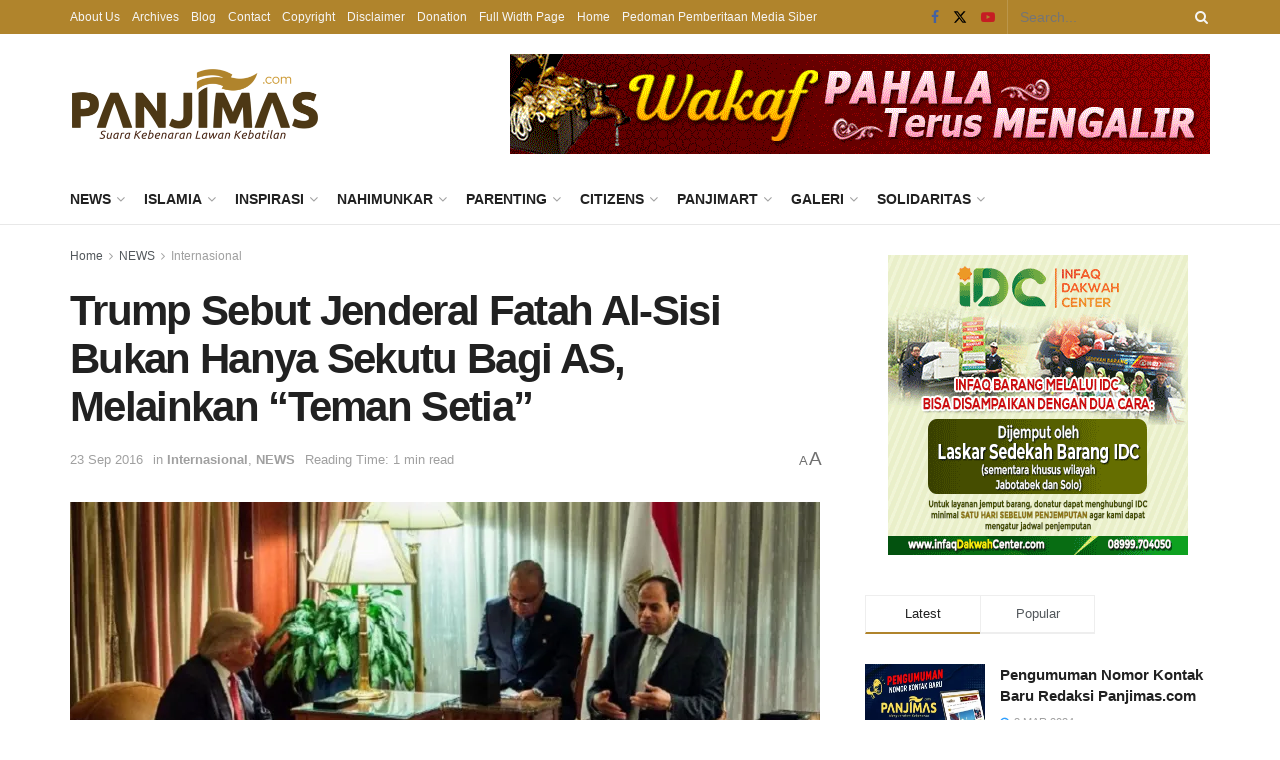

--- FILE ---
content_type: text/html; charset=UTF-8
request_url: https://www.panjimas.com/news/2016/09/23/trump-sebut-jenderal-fatah-al-sisi-bukan-hanya-sekutu-bagi-as-melainkan-teman-setia/
body_size: 25110
content:
<!doctype html>
<!--[if lt IE 7]> <html class="no-js lt-ie9 lt-ie8 lt-ie7" lang="en-US"> <![endif]-->
<!--[if IE 7]>    <html class="no-js lt-ie9 lt-ie8" lang="en-US"> <![endif]-->
<!--[if IE 8]>    <html class="no-js lt-ie9" lang="en-US"> <![endif]-->
<!--[if IE 9]>    <html class="no-js lt-ie10" lang="en-US"> <![endif]-->
<!--[if gt IE 8]><!--> <html class="no-js" lang="en-US"> <!--<![endif]-->
<head>
    <meta http-equiv="Content-Type" content="text/html; charset=UTF-8" />
    <meta name='viewport' content='width=device-width, initial-scale=1, user-scalable=yes' />
    <link rel="profile" href="https://gmpg.org/xfn/11" />
    <link rel="pingback" href="/xmlrpc.php" />
    <title>Trump Sebut Jenderal Fatah Al-Sisi Bukan Hanya Sekutu Bagi AS, Melainkan “Teman Setia” &#8211; Panjimas</title>
<meta name='robots' content='max-image-preview:large' />
	<style>img:is([sizes="auto" i], [sizes^="auto," i]) { contain-intrinsic-size: 3000px 1500px }</style>
	<meta property="og:type" content="article">
<meta property="og:title" content="Trump Sebut Jenderal Fatah Al-Sisi Bukan Hanya Sekutu Bagi AS, Melainkan “Teman Setia”">
<meta property="og:site_name" content="Panjimas">
<meta property="og:description" content="NEW YORK, (Panjimas.com) - Calon Presiden AS dari Partai Republik, Donald Trump berterima kasih kepada rakyat Mesir atas apa yang">
<meta property="og:url" content="https://www.panjimas.com/news/2016/09/23/trump-sebut-jenderal-fatah-al-sisi-bukan-hanya-sekutu-bagi-as-melainkan-teman-setia/">
<meta property="og:locale" content="en_US">
<meta property="og:image" content="https://i0.wp.com/www.panjimas.com/wp-content/uploads/2016/09/Donald-Trump-dan-As-Sisi.jpg?fit=800%2C460&amp;ssl=1">
<meta property="og:image:height" content="460">
<meta property="og:image:width" content="800">
<meta property="article:published_time" content="2016-09-23T10:51:29+07:00">
<meta property="article:modified_time" content="2016-09-23T10:51:29+07:00">
<meta property="article:section" content="Internasional">
<meta property="article:tag" content="Donald Trump">
<meta property="article:tag" content="headlines">
<meta property="article:tag" content="Rezim As Sisi">
<meta name="twitter:card" content="summary_large_image">
<meta name="twitter:title" content="Trump Sebut Jenderal Fatah Al-Sisi Bukan Hanya Sekutu Bagi AS, Melainkan “Teman Setia”">
<meta name="twitter:description" content="NEW YORK, (Panjimas.com) - Calon Presiden AS dari Partai Republik, Donald Trump berterima kasih kepada rakyat Mesir atas apa yang">
<meta name="twitter:url" content="https://www.panjimas.com/news/2016/09/23/trump-sebut-jenderal-fatah-al-sisi-bukan-hanya-sekutu-bagi-as-melainkan-teman-setia/">
<meta name="twitter:site" content="">
<meta name="twitter:image" content="https://i0.wp.com/www.panjimas.com/wp-content/uploads/2016/09/Donald-Trump-dan-As-Sisi.jpg?fit=800%2C460&amp;ssl=1">
<meta name="twitter:image:width" content="800">
<meta name="twitter:image:height" content="460">
			<script type="text/javascript">
			  var jnews_ajax_url = '/?ajax-request=jnews'
			</script>
			<script type="text/javascript">;window.jnews=window.jnews||{},window.jnews.library=window.jnews.library||{},window.jnews.library=function(){"use strict";var e=this;e.win=window,e.doc=document,e.noop=function(){},e.globalBody=e.doc.getElementsByTagName("body")[0],e.globalBody=e.globalBody?e.globalBody:e.doc,e.win.jnewsDataStorage=e.win.jnewsDataStorage||{_storage:new WeakMap,put:function(e,t,n){this._storage.has(e)||this._storage.set(e,new Map),this._storage.get(e).set(t,n)},get:function(e,t){return this._storage.get(e).get(t)},has:function(e,t){return this._storage.has(e)&&this._storage.get(e).has(t)},remove:function(e,t){var n=this._storage.get(e).delete(t);return 0===!this._storage.get(e).size&&this._storage.delete(e),n}},e.windowWidth=function(){return e.win.innerWidth||e.docEl.clientWidth||e.globalBody.clientWidth},e.windowHeight=function(){return e.win.innerHeight||e.docEl.clientHeight||e.globalBody.clientHeight},e.requestAnimationFrame=e.win.requestAnimationFrame||e.win.webkitRequestAnimationFrame||e.win.mozRequestAnimationFrame||e.win.msRequestAnimationFrame||window.oRequestAnimationFrame||function(e){return setTimeout(e,1e3/60)},e.cancelAnimationFrame=e.win.cancelAnimationFrame||e.win.webkitCancelAnimationFrame||e.win.webkitCancelRequestAnimationFrame||e.win.mozCancelAnimationFrame||e.win.msCancelRequestAnimationFrame||e.win.oCancelRequestAnimationFrame||function(e){clearTimeout(e)},e.classListSupport="classList"in document.createElement("_"),e.hasClass=e.classListSupport?function(e,t){return e.classList.contains(t)}:function(e,t){return e.className.indexOf(t)>=0},e.addClass=e.classListSupport?function(t,n){e.hasClass(t,n)||t.classList.add(n)}:function(t,n){e.hasClass(t,n)||(t.className+=" "+n)},e.removeClass=e.classListSupport?function(t,n){e.hasClass(t,n)&&t.classList.remove(n)}:function(t,n){e.hasClass(t,n)&&(t.className=t.className.replace(n,""))},e.objKeys=function(e){var t=[];for(var n in e)Object.prototype.hasOwnProperty.call(e,n)&&t.push(n);return t},e.isObjectSame=function(e,t){var n=!0;return JSON.stringify(e)!==JSON.stringify(t)&&(n=!1),n},e.extend=function(){for(var e,t,n,o=arguments[0]||{},i=1,a=arguments.length;i<a;i++)if(null!==(e=arguments[i]))for(t in e)o!==(n=e[t])&&void 0!==n&&(o[t]=n);return o},e.dataStorage=e.win.jnewsDataStorage,e.isVisible=function(e){return 0!==e.offsetWidth&&0!==e.offsetHeight||e.getBoundingClientRect().length},e.getHeight=function(e){return e.offsetHeight||e.clientHeight||e.getBoundingClientRect().height},e.getWidth=function(e){return e.offsetWidth||e.clientWidth||e.getBoundingClientRect().width},e.supportsPassive=!1;try{var t=Object.defineProperty({},"passive",{get:function(){e.supportsPassive=!0}});"createEvent"in e.doc?e.win.addEventListener("test",null,t):"fireEvent"in e.doc&&e.win.attachEvent("test",null)}catch(e){}e.passiveOption=!!e.supportsPassive&&{passive:!0},e.setStorage=function(e,t){e="jnews-"+e;var n={expired:Math.floor(((new Date).getTime()+432e5)/1e3)};t=Object.assign(n,t);localStorage.setItem(e,JSON.stringify(t))},e.getStorage=function(e){e="jnews-"+e;var t=localStorage.getItem(e);return null!==t&&0<t.length?JSON.parse(localStorage.getItem(e)):{}},e.expiredStorage=function(){var t,n="jnews-";for(var o in localStorage)o.indexOf(n)>-1&&"undefined"!==(t=e.getStorage(o.replace(n,""))).expired&&t.expired<Math.floor((new Date).getTime()/1e3)&&localStorage.removeItem(o)},e.addEvents=function(t,n,o){for(var i in n){var a=["touchstart","touchmove"].indexOf(i)>=0&&!o&&e.passiveOption;"createEvent"in e.doc?t.addEventListener(i,n[i],a):"fireEvent"in e.doc&&t.attachEvent("on"+i,n[i])}},e.removeEvents=function(t,n){for(var o in n)"createEvent"in e.doc?t.removeEventListener(o,n[o]):"fireEvent"in e.doc&&t.detachEvent("on"+o,n[o])},e.triggerEvents=function(t,n,o){var i;o=o||{detail:null};return"createEvent"in e.doc?(!(i=e.doc.createEvent("CustomEvent")||new CustomEvent(n)).initCustomEvent||i.initCustomEvent(n,!0,!1,o),void t.dispatchEvent(i)):"fireEvent"in e.doc?((i=e.doc.createEventObject()).eventType=n,void t.fireEvent("on"+i.eventType,i)):void 0},e.getParents=function(t,n){void 0===n&&(n=e.doc);for(var o=[],i=t.parentNode,a=!1;!a;)if(i){var r=i;r.querySelectorAll(n).length?a=!0:(o.push(r),i=r.parentNode)}else o=[],a=!0;return o},e.forEach=function(e,t,n){for(var o=0,i=e.length;o<i;o++)t.call(n,e[o],o)},e.getText=function(e){return e.innerText||e.textContent},e.setText=function(e,t){var n="object"==typeof t?t.innerText||t.textContent:t;e.innerText&&(e.innerText=n),e.textContent&&(e.textContent=n)},e.httpBuildQuery=function(t){return e.objKeys(t).reduce(function t(n){var o=arguments.length>1&&void 0!==arguments[1]?arguments[1]:null;return function(i,a){var r=n[a];a=encodeURIComponent(a);var s=o?"".concat(o,"[").concat(a,"]"):a;return null==r||"function"==typeof r?(i.push("".concat(s,"=")),i):["number","boolean","string"].includes(typeof r)?(i.push("".concat(s,"=").concat(encodeURIComponent(r))),i):(i.push(e.objKeys(r).reduce(t(r,s),[]).join("&")),i)}}(t),[]).join("&")},e.get=function(t,n,o,i){return o="function"==typeof o?o:e.noop,e.ajax("GET",t,n,o,i)},e.post=function(t,n,o,i){return o="function"==typeof o?o:e.noop,e.ajax("POST",t,n,o,i)},e.ajax=function(t,n,o,i,a){var r=new XMLHttpRequest,s=n,c=e.httpBuildQuery(o);if(t=-1!=["GET","POST"].indexOf(t)?t:"GET",r.open(t,s+("GET"==t?"?"+c:""),!0),"POST"==t&&r.setRequestHeader("Content-type","application/x-www-form-urlencoded"),r.setRequestHeader("X-Requested-With","XMLHttpRequest"),r.onreadystatechange=function(){4===r.readyState&&200<=r.status&&300>r.status&&"function"==typeof i&&i.call(void 0,r.response)},void 0!==a&&!a){return{xhr:r,send:function(){r.send("POST"==t?c:null)}}}return r.send("POST"==t?c:null),{xhr:r}},e.scrollTo=function(t,n,o){function i(e,t,n){this.start=this.position(),this.change=e-this.start,this.currentTime=0,this.increment=20,this.duration=void 0===n?500:n,this.callback=t,this.finish=!1,this.animateScroll()}return Math.easeInOutQuad=function(e,t,n,o){return(e/=o/2)<1?n/2*e*e+t:-n/2*(--e*(e-2)-1)+t},i.prototype.stop=function(){this.finish=!0},i.prototype.move=function(t){e.doc.documentElement.scrollTop=t,e.globalBody.parentNode.scrollTop=t,e.globalBody.scrollTop=t},i.prototype.position=function(){return e.doc.documentElement.scrollTop||e.globalBody.parentNode.scrollTop||e.globalBody.scrollTop},i.prototype.animateScroll=function(){this.currentTime+=this.increment;var t=Math.easeInOutQuad(this.currentTime,this.start,this.change,this.duration);this.move(t),this.currentTime<this.duration&&!this.finish?e.requestAnimationFrame.call(e.win,this.animateScroll.bind(this)):this.callback&&"function"==typeof this.callback&&this.callback()},new i(t,n,o)},e.unwrap=function(t){var n,o=t;e.forEach(t,(function(e,t){n?n+=e:n=e})),o.replaceWith(n)},e.performance={start:function(e){performance.mark(e+"Start")},stop:function(e){performance.mark(e+"End"),performance.measure(e,e+"Start",e+"End")}},e.fps=function(){var t=0,n=0,o=0;!function(){var i=t=0,a=0,r=0,s=document.getElementById("fpsTable"),c=function(t){void 0===document.getElementsByTagName("body")[0]?e.requestAnimationFrame.call(e.win,(function(){c(t)})):document.getElementsByTagName("body")[0].appendChild(t)};null===s&&((s=document.createElement("div")).style.position="fixed",s.style.top="120px",s.style.left="10px",s.style.width="100px",s.style.height="20px",s.style.border="1px solid black",s.style.fontSize="11px",s.style.zIndex="100000",s.style.backgroundColor="white",s.id="fpsTable",c(s));var l=function(){o++,n=Date.now(),(a=(o/(r=(n-t)/1e3)).toPrecision(2))!=i&&(i=a,s.innerHTML=i+"fps"),1<r&&(t=n,o=0),e.requestAnimationFrame.call(e.win,l)};l()}()},e.instr=function(e,t){for(var n=0;n<t.length;n++)if(-1!==e.toLowerCase().indexOf(t[n].toLowerCase()))return!0},e.winLoad=function(t,n){function o(o){if("complete"===e.doc.readyState||"interactive"===e.doc.readyState)return!o||n?setTimeout(t,n||1):t(o),1}o()||e.addEvents(e.win,{load:o})},e.docReady=function(t,n){function o(o){if("complete"===e.doc.readyState||"interactive"===e.doc.readyState)return!o||n?setTimeout(t,n||1):t(o),1}o()||e.addEvents(e.doc,{DOMContentLoaded:o})},e.fireOnce=function(){e.docReady((function(){e.assets=e.assets||[],e.assets.length&&(e.boot(),e.load_assets())}),50)},e.boot=function(){e.length&&e.doc.querySelectorAll("style[media]").forEach((function(e){"not all"==e.getAttribute("media")&&e.removeAttribute("media")}))},e.create_js=function(t,n){var o=e.doc.createElement("script");switch(o.setAttribute("src",t),n){case"defer":o.setAttribute("defer",!0);break;case"async":o.setAttribute("async",!0);break;case"deferasync":o.setAttribute("defer",!0),o.setAttribute("async",!0)}e.globalBody.appendChild(o)},e.load_assets=function(){"object"==typeof e.assets&&e.forEach(e.assets.slice(0),(function(t,n){var o="";t.defer&&(o+="defer"),t.async&&(o+="async"),e.create_js(t.url,o);var i=e.assets.indexOf(t);i>-1&&e.assets.splice(i,1)})),e.assets=jnewsoption.au_scripts=window.jnewsads=[]},e.setCookie=function(e,t,n){var o="";if(n){var i=new Date;i.setTime(i.getTime()+24*n*60*60*1e3),o="; expires="+i.toUTCString()}document.cookie=e+"="+(t||"")+o+"; path=/"},e.getCookie=function(e){for(var t=e+"=",n=document.cookie.split(";"),o=0;o<n.length;o++){for(var i=n[o];" "==i.charAt(0);)i=i.substring(1,i.length);if(0==i.indexOf(t))return i.substring(t.length,i.length)}return null},e.eraseCookie=function(e){document.cookie=e+"=; Path=/; Expires=Thu, 01 Jan 1970 00:00:01 GMT;"},e.docReady((function(){e.globalBody=e.globalBody==e.doc?e.doc.getElementsByTagName("body")[0]:e.globalBody,e.globalBody=e.globalBody?e.globalBody:e.doc})),e.winLoad((function(){e.winLoad((function(){var t=!1;if(void 0!==window.jnewsadmin)if(void 0!==window.file_version_checker){var n=e.objKeys(window.file_version_checker);n.length?n.forEach((function(e){t||"10.0.4"===window.file_version_checker[e]||(t=!0)})):t=!0}else t=!0;t&&(window.jnewsHelper.getMessage(),window.jnewsHelper.getNotice())}),2500)}))},window.jnews.library=new window.jnews.library;</script><link rel='dns-prefetch' href='//stats.wp.com' />
<link rel='preconnect' href='//i0.wp.com' />
<link rel='preconnect' href='//c0.wp.com' />
<link rel="alternate" type="application/rss+xml" title="Panjimas &raquo; Feed" href="/feed/" />
<link rel="alternate" type="application/rss+xml" title="Panjimas &raquo; Comments Feed" href="/comments/feed/" />
<link rel='stylesheet' id='jetpack_related-posts-css' href='https://c0.wp.com/p/jetpack/15.1.1/modules/related-posts/related-posts.css' type='text/css' media='all' />
<link rel='stylesheet' id='wp-block-library-css' href='https://c0.wp.com/c/6.8.3/wp-includes/css/dist/block-library/style.min.css' type='text/css' media='all' />
<style id='classic-theme-styles-inline-css' type='text/css'>
/*! This file is auto-generated */
.wp-block-button__link{color:#fff;background-color:#32373c;border-radius:9999px;box-shadow:none;text-decoration:none;padding:calc(.667em + 2px) calc(1.333em + 2px);font-size:1.125em}.wp-block-file__button{background:#32373c;color:#fff;text-decoration:none}
</style>
<link rel='stylesheet' id='jnews-faq-css' href='/wp-content/plugins/jnews-essential/assets/css/faq.css' type='text/css' media='all' />
<link rel='stylesheet' id='mediaelement-css' href='https://c0.wp.com/c/6.8.3/wp-includes/js/mediaelement/mediaelementplayer-legacy.min.css' type='text/css' media='all' />
<link rel='stylesheet' id='wp-mediaelement-css' href='https://c0.wp.com/c/6.8.3/wp-includes/js/mediaelement/wp-mediaelement.min.css' type='text/css' media='all' />
<style id='jetpack-sharing-buttons-style-inline-css' type='text/css'>
.jetpack-sharing-buttons__services-list{display:flex;flex-direction:row;flex-wrap:wrap;gap:0;list-style-type:none;margin:5px;padding:0}.jetpack-sharing-buttons__services-list.has-small-icon-size{font-size:12px}.jetpack-sharing-buttons__services-list.has-normal-icon-size{font-size:16px}.jetpack-sharing-buttons__services-list.has-large-icon-size{font-size:24px}.jetpack-sharing-buttons__services-list.has-huge-icon-size{font-size:36px}@media print{.jetpack-sharing-buttons__services-list{display:none!important}}.editor-styles-wrapper .wp-block-jetpack-sharing-buttons{gap:0;padding-inline-start:0}ul.jetpack-sharing-buttons__services-list.has-background{padding:1.25em 2.375em}
</style>
<style id='global-styles-inline-css' type='text/css'>
:root{--wp--preset--aspect-ratio--square: 1;--wp--preset--aspect-ratio--4-3: 4/3;--wp--preset--aspect-ratio--3-4: 3/4;--wp--preset--aspect-ratio--3-2: 3/2;--wp--preset--aspect-ratio--2-3: 2/3;--wp--preset--aspect-ratio--16-9: 16/9;--wp--preset--aspect-ratio--9-16: 9/16;--wp--preset--color--black: #000000;--wp--preset--color--cyan-bluish-gray: #abb8c3;--wp--preset--color--white: #ffffff;--wp--preset--color--pale-pink: #f78da7;--wp--preset--color--vivid-red: #cf2e2e;--wp--preset--color--luminous-vivid-orange: #ff6900;--wp--preset--color--luminous-vivid-amber: #fcb900;--wp--preset--color--light-green-cyan: #7bdcb5;--wp--preset--color--vivid-green-cyan: #00d084;--wp--preset--color--pale-cyan-blue: #8ed1fc;--wp--preset--color--vivid-cyan-blue: #0693e3;--wp--preset--color--vivid-purple: #9b51e0;--wp--preset--gradient--vivid-cyan-blue-to-vivid-purple: linear-gradient(135deg,rgba(6,147,227,1) 0%,rgb(155,81,224) 100%);--wp--preset--gradient--light-green-cyan-to-vivid-green-cyan: linear-gradient(135deg,rgb(122,220,180) 0%,rgb(0,208,130) 100%);--wp--preset--gradient--luminous-vivid-amber-to-luminous-vivid-orange: linear-gradient(135deg,rgba(252,185,0,1) 0%,rgba(255,105,0,1) 100%);--wp--preset--gradient--luminous-vivid-orange-to-vivid-red: linear-gradient(135deg,rgba(255,105,0,1) 0%,rgb(207,46,46) 100%);--wp--preset--gradient--very-light-gray-to-cyan-bluish-gray: linear-gradient(135deg,rgb(238,238,238) 0%,rgb(169,184,195) 100%);--wp--preset--gradient--cool-to-warm-spectrum: linear-gradient(135deg,rgb(74,234,220) 0%,rgb(151,120,209) 20%,rgb(207,42,186) 40%,rgb(238,44,130) 60%,rgb(251,105,98) 80%,rgb(254,248,76) 100%);--wp--preset--gradient--blush-light-purple: linear-gradient(135deg,rgb(255,206,236) 0%,rgb(152,150,240) 100%);--wp--preset--gradient--blush-bordeaux: linear-gradient(135deg,rgb(254,205,165) 0%,rgb(254,45,45) 50%,rgb(107,0,62) 100%);--wp--preset--gradient--luminous-dusk: linear-gradient(135deg,rgb(255,203,112) 0%,rgb(199,81,192) 50%,rgb(65,88,208) 100%);--wp--preset--gradient--pale-ocean: linear-gradient(135deg,rgb(255,245,203) 0%,rgb(182,227,212) 50%,rgb(51,167,181) 100%);--wp--preset--gradient--electric-grass: linear-gradient(135deg,rgb(202,248,128) 0%,rgb(113,206,126) 100%);--wp--preset--gradient--midnight: linear-gradient(135deg,rgb(2,3,129) 0%,rgb(40,116,252) 100%);--wp--preset--font-size--small: 13px;--wp--preset--font-size--medium: 20px;--wp--preset--font-size--large: 36px;--wp--preset--font-size--x-large: 42px;--wp--preset--spacing--20: 0.44rem;--wp--preset--spacing--30: 0.67rem;--wp--preset--spacing--40: 1rem;--wp--preset--spacing--50: 1.5rem;--wp--preset--spacing--60: 2.25rem;--wp--preset--spacing--70: 3.38rem;--wp--preset--spacing--80: 5.06rem;--wp--preset--shadow--natural: 6px 6px 9px rgba(0, 0, 0, 0.2);--wp--preset--shadow--deep: 12px 12px 50px rgba(0, 0, 0, 0.4);--wp--preset--shadow--sharp: 6px 6px 0px rgba(0, 0, 0, 0.2);--wp--preset--shadow--outlined: 6px 6px 0px -3px rgba(255, 255, 255, 1), 6px 6px rgba(0, 0, 0, 1);--wp--preset--shadow--crisp: 6px 6px 0px rgba(0, 0, 0, 1);}:where(.is-layout-flex){gap: 0.5em;}:where(.is-layout-grid){gap: 0.5em;}body .is-layout-flex{display: flex;}.is-layout-flex{flex-wrap: wrap;align-items: center;}.is-layout-flex > :is(*, div){margin: 0;}body .is-layout-grid{display: grid;}.is-layout-grid > :is(*, div){margin: 0;}:where(.wp-block-columns.is-layout-flex){gap: 2em;}:where(.wp-block-columns.is-layout-grid){gap: 2em;}:where(.wp-block-post-template.is-layout-flex){gap: 1.25em;}:where(.wp-block-post-template.is-layout-grid){gap: 1.25em;}.has-black-color{color: var(--wp--preset--color--black) !important;}.has-cyan-bluish-gray-color{color: var(--wp--preset--color--cyan-bluish-gray) !important;}.has-white-color{color: var(--wp--preset--color--white) !important;}.has-pale-pink-color{color: var(--wp--preset--color--pale-pink) !important;}.has-vivid-red-color{color: var(--wp--preset--color--vivid-red) !important;}.has-luminous-vivid-orange-color{color: var(--wp--preset--color--luminous-vivid-orange) !important;}.has-luminous-vivid-amber-color{color: var(--wp--preset--color--luminous-vivid-amber) !important;}.has-light-green-cyan-color{color: var(--wp--preset--color--light-green-cyan) !important;}.has-vivid-green-cyan-color{color: var(--wp--preset--color--vivid-green-cyan) !important;}.has-pale-cyan-blue-color{color: var(--wp--preset--color--pale-cyan-blue) !important;}.has-vivid-cyan-blue-color{color: var(--wp--preset--color--vivid-cyan-blue) !important;}.has-vivid-purple-color{color: var(--wp--preset--color--vivid-purple) !important;}.has-black-background-color{background-color: var(--wp--preset--color--black) !important;}.has-cyan-bluish-gray-background-color{background-color: var(--wp--preset--color--cyan-bluish-gray) !important;}.has-white-background-color{background-color: var(--wp--preset--color--white) !important;}.has-pale-pink-background-color{background-color: var(--wp--preset--color--pale-pink) !important;}.has-vivid-red-background-color{background-color: var(--wp--preset--color--vivid-red) !important;}.has-luminous-vivid-orange-background-color{background-color: var(--wp--preset--color--luminous-vivid-orange) !important;}.has-luminous-vivid-amber-background-color{background-color: var(--wp--preset--color--luminous-vivid-amber) !important;}.has-light-green-cyan-background-color{background-color: var(--wp--preset--color--light-green-cyan) !important;}.has-vivid-green-cyan-background-color{background-color: var(--wp--preset--color--vivid-green-cyan) !important;}.has-pale-cyan-blue-background-color{background-color: var(--wp--preset--color--pale-cyan-blue) !important;}.has-vivid-cyan-blue-background-color{background-color: var(--wp--preset--color--vivid-cyan-blue) !important;}.has-vivid-purple-background-color{background-color: var(--wp--preset--color--vivid-purple) !important;}.has-black-border-color{border-color: var(--wp--preset--color--black) !important;}.has-cyan-bluish-gray-border-color{border-color: var(--wp--preset--color--cyan-bluish-gray) !important;}.has-white-border-color{border-color: var(--wp--preset--color--white) !important;}.has-pale-pink-border-color{border-color: var(--wp--preset--color--pale-pink) !important;}.has-vivid-red-border-color{border-color: var(--wp--preset--color--vivid-red) !important;}.has-luminous-vivid-orange-border-color{border-color: var(--wp--preset--color--luminous-vivid-orange) !important;}.has-luminous-vivid-amber-border-color{border-color: var(--wp--preset--color--luminous-vivid-amber) !important;}.has-light-green-cyan-border-color{border-color: var(--wp--preset--color--light-green-cyan) !important;}.has-vivid-green-cyan-border-color{border-color: var(--wp--preset--color--vivid-green-cyan) !important;}.has-pale-cyan-blue-border-color{border-color: var(--wp--preset--color--pale-cyan-blue) !important;}.has-vivid-cyan-blue-border-color{border-color: var(--wp--preset--color--vivid-cyan-blue) !important;}.has-vivid-purple-border-color{border-color: var(--wp--preset--color--vivid-purple) !important;}.has-vivid-cyan-blue-to-vivid-purple-gradient-background{background: var(--wp--preset--gradient--vivid-cyan-blue-to-vivid-purple) !important;}.has-light-green-cyan-to-vivid-green-cyan-gradient-background{background: var(--wp--preset--gradient--light-green-cyan-to-vivid-green-cyan) !important;}.has-luminous-vivid-amber-to-luminous-vivid-orange-gradient-background{background: var(--wp--preset--gradient--luminous-vivid-amber-to-luminous-vivid-orange) !important;}.has-luminous-vivid-orange-to-vivid-red-gradient-background{background: var(--wp--preset--gradient--luminous-vivid-orange-to-vivid-red) !important;}.has-very-light-gray-to-cyan-bluish-gray-gradient-background{background: var(--wp--preset--gradient--very-light-gray-to-cyan-bluish-gray) !important;}.has-cool-to-warm-spectrum-gradient-background{background: var(--wp--preset--gradient--cool-to-warm-spectrum) !important;}.has-blush-light-purple-gradient-background{background: var(--wp--preset--gradient--blush-light-purple) !important;}.has-blush-bordeaux-gradient-background{background: var(--wp--preset--gradient--blush-bordeaux) !important;}.has-luminous-dusk-gradient-background{background: var(--wp--preset--gradient--luminous-dusk) !important;}.has-pale-ocean-gradient-background{background: var(--wp--preset--gradient--pale-ocean) !important;}.has-electric-grass-gradient-background{background: var(--wp--preset--gradient--electric-grass) !important;}.has-midnight-gradient-background{background: var(--wp--preset--gradient--midnight) !important;}.has-small-font-size{font-size: var(--wp--preset--font-size--small) !important;}.has-medium-font-size{font-size: var(--wp--preset--font-size--medium) !important;}.has-large-font-size{font-size: var(--wp--preset--font-size--large) !important;}.has-x-large-font-size{font-size: var(--wp--preset--font-size--x-large) !important;}
:where(.wp-block-post-template.is-layout-flex){gap: 1.25em;}:where(.wp-block-post-template.is-layout-grid){gap: 1.25em;}
:where(.wp-block-columns.is-layout-flex){gap: 2em;}:where(.wp-block-columns.is-layout-grid){gap: 2em;}
:root :where(.wp-block-pullquote){font-size: 1.5em;line-height: 1.6;}
</style>
<link rel='stylesheet' id='jnews-parent-style-css' href='/wp-content/themes/jnews/style.css' type='text/css' media='all' />
<link rel='stylesheet' id='js_composer_front-css' href='/wp-content/plugins/js_composer/assets/css/js_composer.min.css' type='text/css' media='all' />
<link rel='stylesheet' id='font-awesome-css' href='/wp-content/themes/jnews/assets/fonts/font-awesome/font-awesome.min.css' type='text/css' media='all' />
<link rel='stylesheet' id='jnews-frontend-css' href='/wp-content/themes/jnews/assets/dist/frontend.min.css' type='text/css' media='all' />
<link rel='stylesheet' id='jnews-js-composer-css' href='/wp-content/themes/jnews/assets/css/js-composer-frontend.css' type='text/css' media='all' />
<link rel='stylesheet' id='jnews-style-css' href='/wp-content/themes/panjimas-jnews/style.css' type='text/css' media='all' />
<link rel='stylesheet' id='jnews-darkmode-css' href='/wp-content/themes/jnews/assets/css/darkmode.css' type='text/css' media='all' />
<link rel='stylesheet' id='jnews-select-share-css' href='/wp-content/plugins/jnews-social-share/assets/css/plugin.css' type='text/css' media='all' />
<script type="text/javascript" id="jetpack_related-posts-js-extra">
/* <![CDATA[ */
var related_posts_js_options = {"post_heading":"h4"};
/* ]]> */
</script>
<script type="text/javascript" src="https://c0.wp.com/p/jetpack/15.1.1/_inc/build/related-posts/related-posts.min.js" id="jetpack_related-posts-js"></script>
<script type="text/javascript" src="https://c0.wp.com/c/6.8.3/wp-includes/js/jquery/jquery.min.js" id="jquery-core-js"></script>
<script type="text/javascript" src="https://c0.wp.com/c/6.8.3/wp-includes/js/jquery/jquery-migrate.min.js" id="jquery-migrate-js"></script>
<script></script><link rel="canonical" href="/news/2016/09/23/trump-sebut-jenderal-fatah-al-sisi-bukan-hanya-sekutu-bagi-as-melainkan-teman-setia/" />
<link rel="alternate" title="oEmbed (JSON)" type="application/json+oembed" href="/wp-json/oembed/1.0/embed?url=https%3A%2F%2Fwww.panjimas.com%2Fnews%2F2016%2F09%2F23%2Ftrump-sebut-jenderal-fatah-al-sisi-bukan-hanya-sekutu-bagi-as-melainkan-teman-setia%2F" />
<link rel="alternate" title="oEmbed (XML)" type="text/xml+oembed" href="/wp-json/oembed/1.0/embed?url=https%3A%2F%2Fwww.panjimas.com%2Fnews%2F2016%2F09%2F23%2Ftrump-sebut-jenderal-fatah-al-sisi-bukan-hanya-sekutu-bagi-as-melainkan-teman-setia%2F&#038;format=xml" />
	<style>img#wpstats{display:none}</style>
		<meta name="generator" content="Powered by WPBakery Page Builder - drag and drop page builder for WordPress."/>
<script type='application/ld+json'>{"@context":"https:\/\/schema.org","@type":"Organization","@id":"https:\/\/www.panjimas.com\/#organization","url":"https:\/\/www.panjimas.com\/","name":"","logo":{"@type":"ImageObject","url":""},"sameAs":["https:\/\/www.facebook.com\/PANJIMAS.MEDIA\/","https:\/\/twitter.com\/panjimascom","https:\/\/www.youtube.com\/channel\/UCnwbA092uJxYqE_1qOeN1UA"]}</script>
<script type='application/ld+json'>{"@context":"https:\/\/schema.org","@type":"WebSite","@id":"https:\/\/www.panjimas.com\/#website","url":"https:\/\/www.panjimas.com\/","name":"","potentialAction":{"@type":"SearchAction","target":"https:\/\/www.panjimas.com\/?s={search_term_string}","query-input":"required name=search_term_string"}}</script>
<link rel="icon" href="https://i0.wp.com/www.panjimas.com/wp-content/uploads/2016/07/icon-panjimas.png?fit=32%2C32&#038;ssl=1" sizes="32x32" />
<link rel="icon" href="https://i0.wp.com/www.panjimas.com/wp-content/uploads/2016/07/icon-panjimas.png?fit=192%2C192&#038;ssl=1" sizes="192x192" />
<link rel="apple-touch-icon" href="https://i0.wp.com/www.panjimas.com/wp-content/uploads/2016/07/icon-panjimas.png?fit=180%2C180&#038;ssl=1" />
<meta name="msapplication-TileImage" content="https://i0.wp.com/www.panjimas.com/wp-content/uploads/2016/07/icon-panjimas.png?fit=270%2C270&#038;ssl=1" />
<style id="jeg_dynamic_css" type="text/css" data-type="jeg_custom-css">body { --j-accent-color : #b0842c; } a, .jeg_menu_style_5>li>a:hover, .jeg_menu_style_5>li.sfHover>a, .jeg_menu_style_5>li.current-menu-item>a, .jeg_menu_style_5>li.current-menu-ancestor>a, .jeg_navbar .jeg_menu:not(.jeg_main_menu)>li>a:hover, .jeg_midbar .jeg_menu:not(.jeg_main_menu)>li>a:hover, .jeg_side_tabs li.active, .jeg_block_heading_5 strong, .jeg_block_heading_6 strong, .jeg_block_heading_7 strong, .jeg_block_heading_8 strong, .jeg_subcat_list li a:hover, .jeg_subcat_list li button:hover, .jeg_pl_lg_7 .jeg_thumb .jeg_post_category a, .jeg_pl_xs_2:before, .jeg_pl_xs_4 .jeg_postblock_content:before, .jeg_postblock .jeg_post_title a:hover, .jeg_hero_style_6 .jeg_post_title a:hover, .jeg_sidefeed .jeg_pl_xs_3 .jeg_post_title a:hover, .widget_jnews_popular .jeg_post_title a:hover, .jeg_meta_author a, .widget_archive li a:hover, .widget_pages li a:hover, .widget_meta li a:hover, .widget_recent_entries li a:hover, .widget_rss li a:hover, .widget_rss cite, .widget_categories li a:hover, .widget_categories li.current-cat>a, #breadcrumbs a:hover, .jeg_share_count .counts, .commentlist .bypostauthor>.comment-body>.comment-author>.fn, span.required, .jeg_review_title, .bestprice .price, .authorlink a:hover, .jeg_vertical_playlist .jeg_video_playlist_play_icon, .jeg_vertical_playlist .jeg_video_playlist_item.active .jeg_video_playlist_thumbnail:before, .jeg_horizontal_playlist .jeg_video_playlist_play, .woocommerce li.product .pricegroup .button, .widget_display_forums li a:hover, .widget_display_topics li:before, .widget_display_replies li:before, .widget_display_views li:before, .bbp-breadcrumb a:hover, .jeg_mobile_menu li.sfHover>a, .jeg_mobile_menu li a:hover, .split-template-6 .pagenum, .jeg_mobile_menu_style_5>li>a:hover, .jeg_mobile_menu_style_5>li.sfHover>a, .jeg_mobile_menu_style_5>li.current-menu-item>a, .jeg_mobile_menu_style_5>li.current-menu-ancestor>a, .jeg_mobile_menu.jeg_menu_dropdown li.open > div > a { color : #b0842c; } .jeg_menu_style_1>li>a:before, .jeg_menu_style_2>li>a:before, .jeg_menu_style_3>li>a:before, .jeg_side_toggle, .jeg_slide_caption .jeg_post_category a, .jeg_slider_type_1_wrapper .tns-controls button.tns-next, .jeg_block_heading_1 .jeg_block_title span, .jeg_block_heading_2 .jeg_block_title span, .jeg_block_heading_3, .jeg_block_heading_4 .jeg_block_title span, .jeg_block_heading_6:after, .jeg_pl_lg_box .jeg_post_category a, .jeg_pl_md_box .jeg_post_category a, .jeg_readmore:hover, .jeg_thumb .jeg_post_category a, .jeg_block_loadmore a:hover, .jeg_postblock.alt .jeg_block_loadmore a:hover, .jeg_block_loadmore a.active, .jeg_postblock_carousel_2 .jeg_post_category a, .jeg_heroblock .jeg_post_category a, .jeg_pagenav_1 .page_number.active, .jeg_pagenav_1 .page_number.active:hover, input[type="submit"], .btn, .button, .widget_tag_cloud a:hover, .popularpost_item:hover .jeg_post_title a:before, .jeg_splitpost_4 .page_nav, .jeg_splitpost_5 .page_nav, .jeg_post_via a:hover, .jeg_post_source a:hover, .jeg_post_tags a:hover, .comment-reply-title small a:before, .comment-reply-title small a:after, .jeg_storelist .productlink, .authorlink li.active a:before, .jeg_footer.dark .socials_widget:not(.nobg) a:hover .fa, div.jeg_breakingnews_title, .jeg_overlay_slider_bottom_wrapper .tns-controls button, .jeg_overlay_slider_bottom_wrapper .tns-controls button:hover, .jeg_vertical_playlist .jeg_video_playlist_current, .woocommerce span.onsale, .woocommerce #respond input#submit:hover, .woocommerce a.button:hover, .woocommerce button.button:hover, .woocommerce input.button:hover, .woocommerce #respond input#submit.alt, .woocommerce a.button.alt, .woocommerce button.button.alt, .woocommerce input.button.alt, .jeg_popup_post .caption, .jeg_footer.dark input[type="submit"], .jeg_footer.dark .btn, .jeg_footer.dark .button, .footer_widget.widget_tag_cloud a:hover, .jeg_inner_content .content-inner .jeg_post_category a:hover, #buddypress .standard-form button, #buddypress a.button, #buddypress input[type="submit"], #buddypress input[type="button"], #buddypress input[type="reset"], #buddypress ul.button-nav li a, #buddypress .generic-button a, #buddypress .generic-button button, #buddypress .comment-reply-link, #buddypress a.bp-title-button, #buddypress.buddypress-wrap .members-list li .user-update .activity-read-more a, div#buddypress .standard-form button:hover, div#buddypress a.button:hover, div#buddypress input[type="submit"]:hover, div#buddypress input[type="button"]:hover, div#buddypress input[type="reset"]:hover, div#buddypress ul.button-nav li a:hover, div#buddypress .generic-button a:hover, div#buddypress .generic-button button:hover, div#buddypress .comment-reply-link:hover, div#buddypress a.bp-title-button:hover, div#buddypress.buddypress-wrap .members-list li .user-update .activity-read-more a:hover, #buddypress #item-nav .item-list-tabs ul li a:before, .jeg_inner_content .jeg_meta_container .follow-wrapper a { background-color : #b0842c; } .jeg_block_heading_7 .jeg_block_title span, .jeg_readmore:hover, .jeg_block_loadmore a:hover, .jeg_block_loadmore a.active, .jeg_pagenav_1 .page_number.active, .jeg_pagenav_1 .page_number.active:hover, .jeg_pagenav_3 .page_number:hover, .jeg_prevnext_post a:hover h3, .jeg_overlay_slider .jeg_post_category, .jeg_sidefeed .jeg_post.active, .jeg_vertical_playlist.jeg_vertical_playlist .jeg_video_playlist_item.active .jeg_video_playlist_thumbnail img, .jeg_horizontal_playlist .jeg_video_playlist_item.active { border-color : #b0842c; } .jeg_tabpost_nav li.active, .woocommerce div.product .woocommerce-tabs ul.tabs li.active, .jeg_mobile_menu_style_1>li.current-menu-item a, .jeg_mobile_menu_style_1>li.current-menu-ancestor a, .jeg_mobile_menu_style_2>li.current-menu-item::after, .jeg_mobile_menu_style_2>li.current-menu-ancestor::after, .jeg_mobile_menu_style_3>li.current-menu-item::before, .jeg_mobile_menu_style_3>li.current-menu-ancestor::before { border-bottom-color : #b0842c; } .jeg_topbar, .jeg_topbar.dark, .jeg_topbar.custom { background : #b0842c; } </style><style type="text/css">
					.no_thumbnail .jeg_thumb,
					.thumbnail-container.no_thumbnail {
					    display: none !important;
					}
					.jeg_search_result .jeg_pl_xs_3.no_thumbnail .jeg_postblock_content,
					.jeg_sidefeed .jeg_pl_xs_3.no_thumbnail .jeg_postblock_content,
					.jeg_pl_sm.no_thumbnail .jeg_postblock_content {
					    margin-left: 0;
					}
					.jeg_postblock_11 .no_thumbnail .jeg_postblock_content,
					.jeg_postblock_12 .no_thumbnail .jeg_postblock_content,
					.jeg_postblock_12.jeg_col_3o3 .no_thumbnail .jeg_postblock_content  {
					    margin-top: 0;
					}
					.jeg_postblock_15 .jeg_pl_md_box.no_thumbnail .jeg_postblock_content,
					.jeg_postblock_19 .jeg_pl_md_box.no_thumbnail .jeg_postblock_content,
					.jeg_postblock_24 .jeg_pl_md_box.no_thumbnail .jeg_postblock_content,
					.jeg_sidefeed .jeg_pl_md_box .jeg_postblock_content {
					    position: relative;
					}
					.jeg_postblock_carousel_2 .no_thumbnail .jeg_post_title a,
					.jeg_postblock_carousel_2 .no_thumbnail .jeg_post_title a:hover,
					.jeg_postblock_carousel_2 .no_thumbnail .jeg_post_meta .fa {
					    color: #212121 !important;
					} 
					.jnews-dark-mode .jeg_postblock_carousel_2 .no_thumbnail .jeg_post_title a,
					.jnews-dark-mode .jeg_postblock_carousel_2 .no_thumbnail .jeg_post_title a:hover,
					.jnews-dark-mode .jeg_postblock_carousel_2 .no_thumbnail .jeg_post_meta .fa {
					    color: #fff !important;
					} 
				</style><style type="text/css" data-type="vc_shortcodes-custom-css">.vc_custom_1561917041461{padding-top: 30px !important;background-color: #ddcdb3 !important;}.vc_custom_1561916961440{background-color: #ddcdb3 !important;}.vc_custom_1561916637447{margin-top: 30px !important;}.vc_custom_1561916797702{margin-bottom: 30px !important;}</style><noscript><style> .wpb_animate_when_almost_visible { opacity: 1; }</style></noscript></head>
<body class="wp-singular post-template-default single single-post postid-34644 single-format-standard wp-embed-responsive wp-theme-jnews wp-child-theme-panjimas-jnews jeg_toggle_light jeg_single_tpl_1 jnews jsc_normal wpb-js-composer js-comp-ver-8.7.1 vc_responsive">

    
    
    <div class="jeg_ad jeg_ad_top jnews_header_top_ads">
        <div class='ads-wrapper  '></div>    </div>

    <!-- The Main Wrapper
    ============================================= -->
    <div class="jeg_viewport">

        
        <div class="jeg_header_wrapper">
            <div class="jeg_header_instagram_wrapper">
    </div>

<!-- HEADER -->
<div class="jeg_header normal">
    <div class="jeg_topbar jeg_container jeg_navbar_wrapper dark">
    <div class="container">
        <div class="jeg_nav_row">
            
                <div class="jeg_nav_col jeg_nav_left  jeg_nav_grow">
                    <div class="item_wrap jeg_nav_alignleft">
                        <div class="jeg_nav_item">
	<ul class="jeg_menu jeg_top_menu"><li class="page_item page-item-74"><a href="/about/">About Us</a></li>
<li class="page_item page-item-720"><a href="/archives/">Archives</a></li>
<li class="page_item page-item-936"><a href="/blog/">Blog</a></li>
<li class="page_item page-item-1924"><a href="/contact/">Contact</a></li>
<li class="page_item page-item-1926"><a href="/copyright/">Copyright</a></li>
<li class="page_item page-item-1928"><a href="/disclaimer/">Disclaimer</a></li>
<li class="page_item page-item-1922"><a href="/donation/">Donation</a></li>
<li class="page_item page-item-723"><a href="/full-width-2/">Full Width Page</a></li>
<li class="page_item page-item-76269"><a href="/">Home</a></li>
<li class="page_item page-item-40970"><a href="/pedoman/">Pedoman Pemberitaan Media Siber</a></li>
</ul>
</div>                    </div>
                </div>

                
                <div class="jeg_nav_col jeg_nav_center  jeg_nav_normal">
                    <div class="item_wrap jeg_nav_aligncenter">
                                            </div>
                </div>

                
                <div class="jeg_nav_col jeg_nav_right  jeg_nav_normal">
                    <div class="item_wrap jeg_nav_alignright">
                        			<div
				class="jeg_nav_item socials_widget jeg_social_icon_block nobg">
				<a href="https://www.facebook.com/PANJIMAS.MEDIA/" target='_blank' rel='external noopener nofollow'  aria-label="Find us on Facebook" class="jeg_facebook"><i class="fa fa-facebook"></i> </a><a href="https://twitter.com/panjimascom" target='_blank' rel='external noopener nofollow'  aria-label="Find us on Twitter" class="jeg_twitter"><i class="fa fa-twitter"><span class="jeg-icon icon-twitter"><svg xmlns="https://www.w3.org/2000/svg" height="1em" viewBox="0 0 512 512"><!--! Font Awesome Free 6.4.2 by @fontawesome - https://fontawesome.com License - https://fontawesome.com/license (Commercial License) Copyright 2023 Fonticons, Inc. --><path d="M389.2 48h70.6L305.6 224.2 487 464H345L233.7 318.6 106.5 464H35.8L200.7 275.5 26.8 48H172.4L272.9 180.9 389.2 48zM364.4 421.8h39.1L151.1 88h-42L364.4 421.8z"/></svg></span></i> </a><a href="https://www.youtube.com/channel/UCnwbA092uJxYqE_1qOeN1UA" target='_blank' rel='external noopener nofollow'  aria-label="Find us on Youtube" class="jeg_youtube"><i class="fa fa-youtube-play"></i> </a>			</div>
			<!-- Search Form -->
<div class="jeg_nav_item jeg_nav_search">
	<div class="jeg_search_wrapper jeg_search_no_expand round">
	    <a href="#" class="jeg_search_toggle"><i class="fa fa-search"></i></a>
	    <form action="https://www.panjimas.com/" method="get" class="jeg_search_form" target="_top">
    <input name="s" class="jeg_search_input" placeholder="Search..." type="text" value="" autocomplete="off">
	<button aria-label="Search Button" type="submit" class="jeg_search_button btn"><i class="fa fa-search"></i></button>
</form>
<!-- jeg_search_hide with_result no_result -->
<div class="jeg_search_result jeg_search_hide with_result">
    <div class="search-result-wrapper">
    </div>
    <div class="search-link search-noresult">
        No Result    </div>
    <div class="search-link search-all-button">
        <i class="fa fa-search"></i> View All Result    </div>
</div>	</div>
</div>                    </div>
                </div>

                        </div>
    </div>
</div><!-- /.jeg_container --><div class="jeg_midbar jeg_container jeg_navbar_wrapper normal">
    <div class="container">
        <div class="jeg_nav_row">
            
                <div class="jeg_nav_col jeg_nav_left jeg_nav_normal">
                    <div class="item_wrap jeg_nav_alignleft">
                        <div class="jeg_nav_item jeg_logo jeg_desktop_logo">
			<div class="site-title">
			<a href="/" aria-label="Visit Homepage" style="padding: 0 0 0 0;">
				<img class='jeg_logo_img' src="/wp-content/uploads/2016/05/logo-panjimas.png" srcset="/wp-content/uploads/2016/05/logo-panjimas.png 1x, /wp-content/uploads/2016/05/logo-panjimas.png 2x" alt="Panjimas"data-light-src="/wp-content/uploads/2016/05/logo-panjimas.png" data-light-srcset="/wp-content/uploads/2016/05/logo-panjimas.png 1x, /wp-content/uploads/2016/05/logo-panjimas.png 2x" data-dark-src="/wp-content/themes/jnews/assets/img/logo_darkmode.png" data-dark-srcset="/wp-content/themes/jnews/assets/img/logo_darkmode.png 1x, /wp-content/themes/jnews/assets/img/logo_darkmode@2x.png 2x">			</a>
		</div>
	</div>
                    </div>
                </div>

                
                <div class="jeg_nav_col jeg_nav_center jeg_nav_normal">
                    <div class="item_wrap jeg_nav_aligncenter">
                                            </div>
                </div>

                
                <div class="jeg_nav_col jeg_nav_right jeg_nav_grow">
                    <div class="item_wrap jeg_nav_alignright">
                        <div class="jeg_nav_item jeg_ad jeg_ad_top jnews_header_ads">
    <div class='ads-wrapper  '><a href='https://infaqdakwahcenter.com/read/waqaf/383/ayo-wakaf-tanah-rp-15000-per-meter-untuk-muallaf-agar-harta-kekal-abadi-pahalanya-terus-mengalir/' aria-label="Visit advertisement link" target="_blank" rel="nofollow noopener" class='adlink ads_image '>
                                    <img  src='/wp-content/themes/jnews/assets/img/jeg-empty.png' class='lazyload' data-src='/wp-content/uploads/2018/01/wakaf-produktif-idc.gif' alt='Advertisement' data-pin-no-hover="true">
                                </a></div></div>                    </div>
                </div>

                        </div>
    </div>
</div><div class="jeg_bottombar jeg_navbar jeg_container jeg_navbar_wrapper  jeg_navbar_normal">
    <div class="container">
        <div class="jeg_nav_row">
            
                <div class="jeg_nav_col jeg_nav_left jeg_nav_grow">
                    <div class="item_wrap jeg_nav_alignleft">
                        <div class="jeg_nav_item jeg_main_menu_wrapper">
<div class="jeg_mainmenu_wrap"><ul class="jeg_menu jeg_main_menu jeg_menu_style_1" data-animation="animate"><li id="menu-item-93777" class="menu-item menu-item-type-taxonomy menu-item-object-category current-post-ancestor current-menu-parent current-post-parent menu-item-has-children menu-item-93777 bgnav" data-item-row="default" ><a href="/category/news/">NEWS</a>
<ul class="sub-menu">
	<li id="menu-item-93779" class="menu-item menu-item-type-taxonomy menu-item-object-category menu-item-93779 bgnav" data-item-row="default" ><a href="/category/news/nasional/">Nasional</a></li>
	<li id="menu-item-93778" class="menu-item menu-item-type-taxonomy menu-item-object-category current-post-ancestor current-menu-parent current-post-parent menu-item-93778 bgnav" data-item-row="default" ><a href="/category/news/internasional/">Internasional</a></li>
</ul>
</li>
<li id="menu-item-93765" class="menu-item menu-item-type-taxonomy menu-item-object-category menu-item-has-children menu-item-93765 bgnav" data-item-row="default" ><a href="/category/islamia/">ISLAMIA</a>
<ul class="sub-menu">
	<li id="menu-item-93766" class="menu-item menu-item-type-taxonomy menu-item-object-category menu-item-93766 bgnav" data-item-row="default" ><a href="/category/islamia/aqidah/">Aqidah</a></li>
	<li id="menu-item-93770" class="menu-item menu-item-type-taxonomy menu-item-object-category menu-item-93770 bgnav" data-item-row="default" ><a href="/category/islamia/akhlaq/">Kuliah Akhlaq</a></li>
	<li id="menu-item-93767" class="menu-item menu-item-type-taxonomy menu-item-object-category menu-item-93767 bgnav" data-item-row="default" ><a href="/category/islamia/doa-zikir/">Doa &amp; Zikir</a></li>
	<li id="menu-item-93768" class="menu-item menu-item-type-taxonomy menu-item-object-category menu-item-93768 bgnav" data-item-row="default" ><a href="/category/islamia/fiqih/">Fiqih</a></li>
	<li id="menu-item-93769" class="menu-item menu-item-type-taxonomy menu-item-object-category menu-item-93769 bgnav" data-item-row="default" ><a href="/category/islamia/khutbah/">Khutbah</a></li>
	<li id="menu-item-93771" class="menu-item menu-item-type-taxonomy menu-item-object-category menu-item-93771 bgnav" data-item-row="default" ><a href="/category/islamia/sirahnabi/">Sirah Nabi</a></li>
	<li id="menu-item-93763" class="menu-item menu-item-type-taxonomy menu-item-object-category menu-item-93763 bgnav" data-item-row="default" ><a href="/category/islamia/thibbunnabawi/">Thibbun Nabawi</a></li>
</ul>
</li>
<li id="menu-item-93755" class="menu-item menu-item-type-taxonomy menu-item-object-category menu-item-has-children menu-item-93755 bgnav" data-item-row="default" ><a href="/category/inspirasi/">INSPIRASI</a>
<ul class="sub-menu">
	<li id="menu-item-93762" class="menu-item menu-item-type-taxonomy menu-item-object-category menu-item-93762 bgnav" data-item-row="default" ><a href="/category/inspirasi/salafusshalih/">Salafus Shalih</a></li>
	<li id="menu-item-93764" class="menu-item menu-item-type-taxonomy menu-item-object-category menu-item-93764 bgnav" data-item-row="default" ><a href="/category/inspirasi/tokoh/">Tokoh</a></li>
	<li id="menu-item-93760" class="menu-item menu-item-type-taxonomy menu-item-object-category menu-item-93760 bgnav" data-item-row="default" ><a href="/category/inspirasi/muallaf/">Muallaf</a></li>
	<li id="menu-item-93756" class="menu-item menu-item-type-taxonomy menu-item-object-category menu-item-has-children menu-item-93756 bgnav" data-item-row="default" ><a href="/category/inspirasi/miracle/">Miracle</a>
	<ul class="sub-menu">
		<li id="menu-item-93759" class="menu-item menu-item-type-taxonomy menu-item-object-category menu-item-93759 bgnav" data-item-row="default" ><a href="/category/inspirasi/miracle/mukjizat-quran/">Mukjizat Qur&#8217;an</a></li>
		<li id="menu-item-93758" class="menu-item menu-item-type-taxonomy menu-item-object-category menu-item-93758 bgnav" data-item-row="default" ><a href="/category/inspirasi/miracle/keajaiban-sunnah/">Keajaiban Sunnah</a></li>
		<li id="menu-item-93757" class="menu-item menu-item-type-taxonomy menu-item-object-category menu-item-93757 bgnav" data-item-row="default" ><a href="/category/inspirasi/miracle/karomah-syuhada/">Karomah Syuhada</a></li>
	</ul>
</li>
</ul>
</li>
<li id="menu-item-93772" class="menu-item menu-item-type-taxonomy menu-item-object-category menu-item-has-children menu-item-93772 bgnav" data-item-row="default" ><a href="/category/nahimunkar/">NAHIMUNKAR</a>
<ul class="sub-menu">
	<li id="menu-item-93773" class="menu-item menu-item-type-taxonomy menu-item-object-category menu-item-93773 bgnav" data-item-row="default" ><a href="/category/nahimunkar/aliran-sesat/">Aliran Sesat &amp; TBC</a></li>
	<li id="menu-item-93775" class="menu-item menu-item-type-taxonomy menu-item-object-category menu-item-93775 bgnav" data-item-row="default" ><a href="/category/nahimunkar/kristenisasi-pemurtadan/">Kristenisasi &amp; Pemurtadan</a></li>
	<li id="menu-item-93776" class="menu-item menu-item-type-taxonomy menu-item-object-category menu-item-93776 bgnav" data-item-row="default" ><a href="/category/nahimunkar/sepilis/">SEPILIS</a></li>
	<li id="menu-item-93774" class="menu-item menu-item-type-taxonomy menu-item-object-category menu-item-93774 bgnav" data-item-row="default" ><a href="/category/nahimunkar/konspirasi/">Konspirasi</a></li>
</ul>
</li>
<li id="menu-item-93781" class="menu-item menu-item-type-taxonomy menu-item-object-category menu-item-has-children menu-item-93781 bgnav" data-item-row="default" ><a href="/category/parenting/">PARENTING</a>
<ul class="sub-menu">
	<li id="menu-item-93782" class="menu-item menu-item-type-taxonomy menu-item-object-category menu-item-93782 bgnav" data-item-row="default" ><a href="/category/parenting/muslimah/">Muslimah</a></li>
	<li id="menu-item-93783" class="menu-item menu-item-type-taxonomy menu-item-object-category menu-item-93783 bgnav" data-item-row="default" ><a href="/category/parenting/remaja/">Remaja</a></li>
</ul>
</li>
<li id="menu-item-93747" class="menu-item menu-item-type-taxonomy menu-item-object-category menu-item-has-children menu-item-93747 bgnav" data-item-row="default" ><a href="/category/citizens/">Citizens</a>
<ul class="sub-menu">
	<li id="menu-item-93749" class="menu-item menu-item-type-taxonomy menu-item-object-category menu-item-93749 bgnav" data-item-row="default" ><a href="/category/citizens/opini/">Opini</a></li>
	<li id="menu-item-93751" class="menu-item menu-item-type-taxonomy menu-item-object-category menu-item-93751 bgnav" data-item-row="default" ><a href="/category/citizens/suarapembaca/">Suara Pembaca</a></li>
	<li id="menu-item-93750" class="menu-item menu-item-type-taxonomy menu-item-object-category menu-item-93750 bgnav" data-item-row="default" ><a href="/category/citizens/silaturrahim/">Silaturrahim</a></li>
	<li id="menu-item-93748" class="menu-item menu-item-type-taxonomy menu-item-object-category menu-item-93748 bgnav" data-item-row="default" ><a href="/category/citizens/agenda/">Agenda Umat</a></li>
</ul>
</li>
<li id="menu-item-93780" class="menu-item menu-item-type-taxonomy menu-item-object-category menu-item-has-children menu-item-93780 bgnav" data-item-row="default" ><a href="/category/panjimart/">PANJIMART</a>
<ul class="sub-menu">
	<li id="menu-item-93789" class="menu-item menu-item-type-taxonomy menu-item-object-category menu-item-93789 bgnav" data-item-row="default" ><a href="/category/panjimart/properti/">Properti</a></li>
	<li id="menu-item-93788" class="menu-item menu-item-type-taxonomy menu-item-object-category menu-item-93788 bgnav" data-item-row="default" ><a href="/category/panjimart/digital/">Produk Digital</a></li>
	<li id="menu-item-93790" class="menu-item menu-item-type-taxonomy menu-item-object-category menu-item-93790 bgnav" data-item-row="default" ><a href="/category/panjimart/ruparupa/">Rupa-Rupa</a></li>
	<li id="menu-item-93761" class="menu-item menu-item-type-taxonomy menu-item-object-category menu-item-93761 bgnav" data-item-row="default" ><a href="/category/panjimart/resensi/">Resensi Buku</a></li>
</ul>
</li>
<li id="menu-item-93752" class="menu-item menu-item-type-taxonomy menu-item-object-category menu-item-has-children menu-item-93752 bgnav" data-item-row="default" ><a href="/category/galeri/">GALERI</a>
<ul class="sub-menu">
	<li id="menu-item-93753" class="menu-item menu-item-type-taxonomy menu-item-object-category menu-item-93753 bgnav" data-item-row="default" ><a href="/category/galeri/photos/">Photo</a></li>
	<li id="menu-item-93754" class="menu-item menu-item-type-taxonomy menu-item-object-category menu-item-93754 bgnav" data-item-row="default" ><a href="/category/galeri/videos/">Video</a></li>
</ul>
</li>
<li id="menu-item-93792" class="menu-item menu-item-type-taxonomy menu-item-object-category menu-item-has-children menu-item-93792 bgnav" data-item-row="default" ><a href="/category/solidaritas/">SOLIDARITAS</a>
<ul class="sub-menu">
	<li id="menu-item-93791" class="menu-item menu-item-type-taxonomy menu-item-object-category menu-item-93791 bgnav" data-item-row="default" ><a href="/category/solidaritas/panjimascare/">Panjimas Care</a></li>
	<li id="menu-item-93784" class="menu-item menu-item-type-taxonomy menu-item-object-category menu-item-93784 bgnav" data-item-row="default" ><a href="/category/solidaritas/filantropi/">Filantropi</a></li>
</ul>
</li>
</ul></div></div>
                    </div>
                </div>

                
                <div class="jeg_nav_col jeg_nav_center jeg_nav_normal">
                    <div class="item_wrap jeg_nav_aligncenter">
                                            </div>
                </div>

                
                <div class="jeg_nav_col jeg_nav_right jeg_nav_normal">
                    <div class="item_wrap jeg_nav_alignright">
                                            </div>
                </div>

                        </div>
    </div>
</div></div><!-- /.jeg_header -->        </div>

        <div class="jeg_header_sticky">
            <div class="sticky_blankspace"></div>
<div class="jeg_header normal">
    <div class="jeg_container">
        <div data-mode="scroll" class="jeg_stickybar jeg_navbar jeg_navbar_wrapper jeg_navbar_normal jeg_navbar_normal">
            <div class="container">
    <div class="jeg_nav_row">
        
            <div class="jeg_nav_col jeg_nav_left jeg_nav_grow">
                <div class="item_wrap jeg_nav_alignleft">
                    <div class="jeg_nav_item jeg_main_menu_wrapper">
<div class="jeg_mainmenu_wrap"><ul class="jeg_menu jeg_main_menu jeg_menu_style_1" data-animation="animate"><li id="menu-item-93777" class="menu-item menu-item-type-taxonomy menu-item-object-category current-post-ancestor current-menu-parent current-post-parent menu-item-has-children menu-item-93777 bgnav" data-item-row="default" ><a href="/category/news/">NEWS</a>
<ul class="sub-menu">
	<li id="menu-item-93779" class="menu-item menu-item-type-taxonomy menu-item-object-category menu-item-93779 bgnav" data-item-row="default" ><a href="/category/news/nasional/">Nasional</a></li>
	<li id="menu-item-93778" class="menu-item menu-item-type-taxonomy menu-item-object-category current-post-ancestor current-menu-parent current-post-parent menu-item-93778 bgnav" data-item-row="default" ><a href="/category/news/internasional/">Internasional</a></li>
</ul>
</li>
<li id="menu-item-93765" class="menu-item menu-item-type-taxonomy menu-item-object-category menu-item-has-children menu-item-93765 bgnav" data-item-row="default" ><a href="/category/islamia/">ISLAMIA</a>
<ul class="sub-menu">
	<li id="menu-item-93766" class="menu-item menu-item-type-taxonomy menu-item-object-category menu-item-93766 bgnav" data-item-row="default" ><a href="/category/islamia/aqidah/">Aqidah</a></li>
	<li id="menu-item-93770" class="menu-item menu-item-type-taxonomy menu-item-object-category menu-item-93770 bgnav" data-item-row="default" ><a href="/category/islamia/akhlaq/">Kuliah Akhlaq</a></li>
	<li id="menu-item-93767" class="menu-item menu-item-type-taxonomy menu-item-object-category menu-item-93767 bgnav" data-item-row="default" ><a href="/category/islamia/doa-zikir/">Doa &amp; Zikir</a></li>
	<li id="menu-item-93768" class="menu-item menu-item-type-taxonomy menu-item-object-category menu-item-93768 bgnav" data-item-row="default" ><a href="/category/islamia/fiqih/">Fiqih</a></li>
	<li id="menu-item-93769" class="menu-item menu-item-type-taxonomy menu-item-object-category menu-item-93769 bgnav" data-item-row="default" ><a href="/category/islamia/khutbah/">Khutbah</a></li>
	<li id="menu-item-93771" class="menu-item menu-item-type-taxonomy menu-item-object-category menu-item-93771 bgnav" data-item-row="default" ><a href="/category/islamia/sirahnabi/">Sirah Nabi</a></li>
	<li id="menu-item-93763" class="menu-item menu-item-type-taxonomy menu-item-object-category menu-item-93763 bgnav" data-item-row="default" ><a href="/category/islamia/thibbunnabawi/">Thibbun Nabawi</a></li>
</ul>
</li>
<li id="menu-item-93755" class="menu-item menu-item-type-taxonomy menu-item-object-category menu-item-has-children menu-item-93755 bgnav" data-item-row="default" ><a href="/category/inspirasi/">INSPIRASI</a>
<ul class="sub-menu">
	<li id="menu-item-93762" class="menu-item menu-item-type-taxonomy menu-item-object-category menu-item-93762 bgnav" data-item-row="default" ><a href="/category/inspirasi/salafusshalih/">Salafus Shalih</a></li>
	<li id="menu-item-93764" class="menu-item menu-item-type-taxonomy menu-item-object-category menu-item-93764 bgnav" data-item-row="default" ><a href="/category/inspirasi/tokoh/">Tokoh</a></li>
	<li id="menu-item-93760" class="menu-item menu-item-type-taxonomy menu-item-object-category menu-item-93760 bgnav" data-item-row="default" ><a href="/category/inspirasi/muallaf/">Muallaf</a></li>
	<li id="menu-item-93756" class="menu-item menu-item-type-taxonomy menu-item-object-category menu-item-has-children menu-item-93756 bgnav" data-item-row="default" ><a href="/category/inspirasi/miracle/">Miracle</a>
	<ul class="sub-menu">
		<li id="menu-item-93759" class="menu-item menu-item-type-taxonomy menu-item-object-category menu-item-93759 bgnav" data-item-row="default" ><a href="/category/inspirasi/miracle/mukjizat-quran/">Mukjizat Qur&#8217;an</a></li>
		<li id="menu-item-93758" class="menu-item menu-item-type-taxonomy menu-item-object-category menu-item-93758 bgnav" data-item-row="default" ><a href="/category/inspirasi/miracle/keajaiban-sunnah/">Keajaiban Sunnah</a></li>
		<li id="menu-item-93757" class="menu-item menu-item-type-taxonomy menu-item-object-category menu-item-93757 bgnav" data-item-row="default" ><a href="/category/inspirasi/miracle/karomah-syuhada/">Karomah Syuhada</a></li>
	</ul>
</li>
</ul>
</li>
<li id="menu-item-93772" class="menu-item menu-item-type-taxonomy menu-item-object-category menu-item-has-children menu-item-93772 bgnav" data-item-row="default" ><a href="/category/nahimunkar/">NAHIMUNKAR</a>
<ul class="sub-menu">
	<li id="menu-item-93773" class="menu-item menu-item-type-taxonomy menu-item-object-category menu-item-93773 bgnav" data-item-row="default" ><a href="/category/nahimunkar/aliran-sesat/">Aliran Sesat &amp; TBC</a></li>
	<li id="menu-item-93775" class="menu-item menu-item-type-taxonomy menu-item-object-category menu-item-93775 bgnav" data-item-row="default" ><a href="/category/nahimunkar/kristenisasi-pemurtadan/">Kristenisasi &amp; Pemurtadan</a></li>
	<li id="menu-item-93776" class="menu-item menu-item-type-taxonomy menu-item-object-category menu-item-93776 bgnav" data-item-row="default" ><a href="/category/nahimunkar/sepilis/">SEPILIS</a></li>
	<li id="menu-item-93774" class="menu-item menu-item-type-taxonomy menu-item-object-category menu-item-93774 bgnav" data-item-row="default" ><a href="/category/nahimunkar/konspirasi/">Konspirasi</a></li>
</ul>
</li>
<li id="menu-item-93781" class="menu-item menu-item-type-taxonomy menu-item-object-category menu-item-has-children menu-item-93781 bgnav" data-item-row="default" ><a href="/category/parenting/">PARENTING</a>
<ul class="sub-menu">
	<li id="menu-item-93782" class="menu-item menu-item-type-taxonomy menu-item-object-category menu-item-93782 bgnav" data-item-row="default" ><a href="/category/parenting/muslimah/">Muslimah</a></li>
	<li id="menu-item-93783" class="menu-item menu-item-type-taxonomy menu-item-object-category menu-item-93783 bgnav" data-item-row="default" ><a href="/category/parenting/remaja/">Remaja</a></li>
</ul>
</li>
<li id="menu-item-93747" class="menu-item menu-item-type-taxonomy menu-item-object-category menu-item-has-children menu-item-93747 bgnav" data-item-row="default" ><a href="/category/citizens/">Citizens</a>
<ul class="sub-menu">
	<li id="menu-item-93749" class="menu-item menu-item-type-taxonomy menu-item-object-category menu-item-93749 bgnav" data-item-row="default" ><a href="/category/citizens/opini/">Opini</a></li>
	<li id="menu-item-93751" class="menu-item menu-item-type-taxonomy menu-item-object-category menu-item-93751 bgnav" data-item-row="default" ><a href="/category/citizens/suarapembaca/">Suara Pembaca</a></li>
	<li id="menu-item-93750" class="menu-item menu-item-type-taxonomy menu-item-object-category menu-item-93750 bgnav" data-item-row="default" ><a href="/category/citizens/silaturrahim/">Silaturrahim</a></li>
	<li id="menu-item-93748" class="menu-item menu-item-type-taxonomy menu-item-object-category menu-item-93748 bgnav" data-item-row="default" ><a href="/category/citizens/agenda/">Agenda Umat</a></li>
</ul>
</li>
<li id="menu-item-93780" class="menu-item menu-item-type-taxonomy menu-item-object-category menu-item-has-children menu-item-93780 bgnav" data-item-row="default" ><a href="/category/panjimart/">PANJIMART</a>
<ul class="sub-menu">
	<li id="menu-item-93789" class="menu-item menu-item-type-taxonomy menu-item-object-category menu-item-93789 bgnav" data-item-row="default" ><a href="/category/panjimart/properti/">Properti</a></li>
	<li id="menu-item-93788" class="menu-item menu-item-type-taxonomy menu-item-object-category menu-item-93788 bgnav" data-item-row="default" ><a href="/category/panjimart/digital/">Produk Digital</a></li>
	<li id="menu-item-93790" class="menu-item menu-item-type-taxonomy menu-item-object-category menu-item-93790 bgnav" data-item-row="default" ><a href="/category/panjimart/ruparupa/">Rupa-Rupa</a></li>
	<li id="menu-item-93761" class="menu-item menu-item-type-taxonomy menu-item-object-category menu-item-93761 bgnav" data-item-row="default" ><a href="/category/panjimart/resensi/">Resensi Buku</a></li>
</ul>
</li>
<li id="menu-item-93752" class="menu-item menu-item-type-taxonomy menu-item-object-category menu-item-has-children menu-item-93752 bgnav" data-item-row="default" ><a href="/category/galeri/">GALERI</a>
<ul class="sub-menu">
	<li id="menu-item-93753" class="menu-item menu-item-type-taxonomy menu-item-object-category menu-item-93753 bgnav" data-item-row="default" ><a href="/category/galeri/photos/">Photo</a></li>
	<li id="menu-item-93754" class="menu-item menu-item-type-taxonomy menu-item-object-category menu-item-93754 bgnav" data-item-row="default" ><a href="/category/galeri/videos/">Video</a></li>
</ul>
</li>
<li id="menu-item-93792" class="menu-item menu-item-type-taxonomy menu-item-object-category menu-item-has-children menu-item-93792 bgnav" data-item-row="default" ><a href="/category/solidaritas/">SOLIDARITAS</a>
<ul class="sub-menu">
	<li id="menu-item-93791" class="menu-item menu-item-type-taxonomy menu-item-object-category menu-item-93791 bgnav" data-item-row="default" ><a href="/category/solidaritas/panjimascare/">Panjimas Care</a></li>
	<li id="menu-item-93784" class="menu-item menu-item-type-taxonomy menu-item-object-category menu-item-93784 bgnav" data-item-row="default" ><a href="/category/solidaritas/filantropi/">Filantropi</a></li>
</ul>
</li>
</ul></div></div>
                </div>
            </div>

            
            <div class="jeg_nav_col jeg_nav_center jeg_nav_normal">
                <div class="item_wrap jeg_nav_aligncenter">
                                    </div>
            </div>

            
            <div class="jeg_nav_col jeg_nav_right jeg_nav_normal">
                <div class="item_wrap jeg_nav_alignright">
                    <!-- Search Icon -->
<div class="jeg_nav_item jeg_search_wrapper search_icon jeg_search_popup_expand">
    <a href="#" class="jeg_search_toggle" aria-label="Search Button"><i class="fa fa-search"></i></a>
    <form action="https://www.panjimas.com/" method="get" class="jeg_search_form" target="_top">
    <input name="s" class="jeg_search_input" placeholder="Search..." type="text" value="" autocomplete="off">
	<button aria-label="Search Button" type="submit" class="jeg_search_button btn"><i class="fa fa-search"></i></button>
</form>
<!-- jeg_search_hide with_result no_result -->
<div class="jeg_search_result jeg_search_hide with_result">
    <div class="search-result-wrapper">
    </div>
    <div class="search-link search-noresult">
        No Result    </div>
    <div class="search-link search-all-button">
        <i class="fa fa-search"></i> View All Result    </div>
</div></div>                </div>
            </div>

                </div>
</div>        </div>
    </div>
</div>
        </div>

        <div class="jeg_navbar_mobile_wrapper">
            <div class="jeg_navbar_mobile" data-mode="scroll">
    <div class="jeg_mobile_bottombar jeg_mobile_midbar jeg_container normal">
    <div class="container">
        <div class="jeg_nav_row">
            
                <div class="jeg_nav_col jeg_nav_left jeg_nav_normal">
                    <div class="item_wrap jeg_nav_alignleft">
                        <div class="jeg_nav_item">
    <a href="#" aria-label="Show Menu" class="toggle_btn jeg_mobile_toggle"><i class="fa fa-bars"></i></a>
</div>                    </div>
                </div>

                
                <div class="jeg_nav_col jeg_nav_center jeg_nav_grow">
                    <div class="item_wrap jeg_nav_aligncenter">
                        <div class="jeg_nav_item jeg_mobile_logo">
			<div class="site-title">
			<a href="/" aria-label="Visit Homepage">
				<img class='jeg_logo_img' src="/wp-content/uploads/2016/05/logo-panjimas-1.png" srcset="/wp-content/uploads/2016/05/logo-panjimas-1.png 1x, /wp-content/uploads/2016/05/logo-panjimas-1.png 2x" alt="Panjimas"data-light-src="/wp-content/uploads/2016/05/logo-panjimas-1.png" data-light-srcset="/wp-content/uploads/2016/05/logo-panjimas-1.png 1x, /wp-content/uploads/2016/05/logo-panjimas-1.png 2x" data-dark-src="/wp-content/themes/jnews/assets/img/logo_darkmode.png" data-dark-srcset="/wp-content/themes/jnews/assets/img/logo_darkmode.png 1x, /wp-content/themes/jnews/assets/img/logo_darkmode@2x.png 2x">			</a>
		</div>
	</div>                    </div>
                </div>

                
                <div class="jeg_nav_col jeg_nav_right jeg_nav_normal">
                    <div class="item_wrap jeg_nav_alignright">
                        <div class="jeg_nav_item jeg_search_wrapper jeg_search_popup_expand">
    <a href="#" aria-label="Search Button" class="jeg_search_toggle"><i class="fa fa-search"></i></a>
	<form action="https://www.panjimas.com/" method="get" class="jeg_search_form" target="_top">
    <input name="s" class="jeg_search_input" placeholder="Search..." type="text" value="" autocomplete="off">
	<button aria-label="Search Button" type="submit" class="jeg_search_button btn"><i class="fa fa-search"></i></button>
</form>
<!-- jeg_search_hide with_result no_result -->
<div class="jeg_search_result jeg_search_hide with_result">
    <div class="search-result-wrapper">
    </div>
    <div class="search-link search-noresult">
        No Result    </div>
    <div class="search-link search-all-button">
        <i class="fa fa-search"></i> View All Result    </div>
</div></div>                    </div>
                </div>

                        </div>
    </div>
</div></div>
<div class="sticky_blankspace" style="height: 60px;"></div>        </div>

        <div class="jeg_ad jeg_ad_top jnews_header_bottom_ads">
            <div class='ads-wrapper  '></div>        </div>

            <div class="post-wrapper">

        <div class="post-wrap" >

            
            <div class="jeg_main ">
                <div class="jeg_container">
                    <div class="jeg_content jeg_singlepage">

	<div class="container">

		<div class="jeg_ad jeg_article jnews_article_top_ads">
			<div class='ads-wrapper  '></div>		</div>

		<div class="row">
			<div class="jeg_main_content col-md-8">
				<div class="jeg_inner_content">
					
													<div class="jeg_breadcrumbs jeg_breadcrumb_container">
								<div id="breadcrumbs"><span class="">
                <a href="https://www.panjimas.com">Home</a>
            </span><i class="fa fa-angle-right"></i><span class="">
                <a href="/category/news/">NEWS</a>
            </span><i class="fa fa-angle-right"></i><span class="breadcrumb_last_link">
                <a href="/category/news/internasional/">Internasional</a>
            </span></div>							</div>
						
						<div class="entry-header">
							
							<h1 class="jeg_post_title">Trump Sebut Jenderal Fatah Al-Sisi Bukan Hanya Sekutu Bagi AS, Melainkan “Teman Setia”</h1>

							
							<div class="jeg_meta_container"><div class="jeg_post_meta jeg_post_meta_1">

	<div class="meta_left">
		
					<div class="jeg_meta_date">
				<a href="/news/2016/09/23/trump-sebut-jenderal-fatah-al-sisi-bukan-hanya-sekutu-bagi-as-melainkan-teman-setia/">23 Sep 2016</a>
			</div>
		
					<div class="jeg_meta_category">
				<span><span class="meta_text">in</span>
					<a href="/category/news/internasional/" rel="category tag">Internasional</a><span class="category-separator">, </span><a href="/category/news/" rel="category tag">NEWS</a>				</span>
			</div>
		
		<div class="jeg_meta_reading_time">
			            <span>
			            	Reading Time: 1 min read
			            </span>
			        </div>	</div>

	<div class="meta_right">
		<div class="jeg_meta_zoom" data-in-step="3" data-out-step="2">
							<div class="zoom-dropdown">
								<div class="zoom-icon">
									<span class="zoom-icon-small">A</span>
									<span class="zoom-icon-big">A</span>
								</div>
								<div class="zoom-item-wrapper">
									<div class="zoom-item">
										<button class="zoom-out"><span>A</span></button>
										<button class="zoom-in"><span>A</span></button>
										<div class="zoom-bar-container">
											<div class="zoom-bar"></div>
										</div>
										<button class="zoom-reset"><span>Reset</span></button>
									</div>
								</div>
							</div>
						</div>			</div>
</div>
</div>
						</div>

						<div  class="jeg_featured featured_image "><a href="https://i0.wp.com/www.panjimas.com/wp-content/uploads/2016/09/Donald-Trump-dan-As-Sisi.jpg?fit=800%2C460&ssl=1"><div class="thumbnail-container animate-lazy" style="padding-bottom:50%"><img width="750" height="375" src="/wp-content/themes/jnews/assets/img/jeg-empty.png" class="attachment-jnews-750x375 size-jnews-750x375 lazyload wp-post-image" alt="Trump Sebut Jenderal Fatah Al-Sisi Bukan Hanya Sekutu Bagi AS, Melainkan “Teman Setia”" decoding="async" fetchpriority="high" data-src="https://i0.wp.com/www.panjimas.com/wp-content/uploads/2016/09/Donald-Trump-dan-As-Sisi.jpg?resize=750%2C375&amp;ssl=1" data-srcset="" data-sizes="auto" data-expand="700" /></div></a></div>
						<div class="jeg_share_top_container"><div class="jeg_share_button clearfix">
                <div class="jeg_share_stats">
                    <div class="jeg_share_count">
                        <div class="counts">0</div>
                        <span class="sharetext">SHARES</span>
                    </div>
                    <div class="jeg_views_count">
                    <div class="counts">0</div>
                    <span class="sharetext">VIEWS</span>
                </div>
                </div>
                <div class="jeg_sharelist">
                    <a href="https://www.facebook.com/sharer.php?u=https%3A%2F%2Fwww.panjimas.com%2Fnews%2F2016%2F09%2F23%2Ftrump-sebut-jenderal-fatah-al-sisi-bukan-hanya-sekutu-bagi-as-melainkan-teman-setia%2F" rel='nofollow' aria-label='Share on Facebook' class="jeg_btn-facebook expanded"><i class="fa fa-facebook-official"></i><span>Share on Facebook</span></a><a href="https://twitter.com/intent/tweet?text=Trump%20Sebut%20Jenderal%20Fatah%20Al-Sisi%20Bukan%20Hanya%20Sekutu%20Bagi%20AS%2C%20Melainkan%20%E2%80%9CTeman%20Setia%E2%80%9D&url=https%3A%2F%2Fwww.panjimas.com%2Fnews%2F2016%2F09%2F23%2Ftrump-sebut-jenderal-fatah-al-sisi-bukan-hanya-sekutu-bagi-as-melainkan-teman-setia%2F" rel='nofollow' aria-label='Share on Twitter' class="jeg_btn-twitter expanded"><i class="fa fa-twitter"><svg xmlns="https://www.w3.org/2000/svg" height="1em" viewBox="0 0 512 512"><!--! Font Awesome Free 6.4.2 by @fontawesome - https://fontawesome.com License - https://fontawesome.com/license (Commercial License) Copyright 2023 Fonticons, Inc. --><path d="M389.2 48h70.6L305.6 224.2 487 464H345L233.7 318.6 106.5 464H35.8L200.7 275.5 26.8 48H172.4L272.9 180.9 389.2 48zM364.4 421.8h39.1L151.1 88h-42L364.4 421.8z"/></svg></i><span>Share on Twitter</span></a><a href="//api.whatsapp.com/send?text=Trump%20Sebut%20Jenderal%20Fatah%20Al-Sisi%20Bukan%20Hanya%20Sekutu%20Bagi%20AS%2C%20Melainkan%20%E2%80%9CTeman%20Setia%E2%80%9D%0Ahttps%3A%2F%2Fwww.panjimas.com%2Fnews%2F2016%2F09%2F23%2Ftrump-sebut-jenderal-fatah-al-sisi-bukan-hanya-sekutu-bagi-as-melainkan-teman-setia%2F" rel='nofollow' aria-label='Share on Whatsapp' data-action="share/whatsapp/share"  class="jeg_btn-whatsapp "><i class="fa fa-whatsapp"></i></a>
                    <div class="share-secondary">
                    <a href="/cdn-cgi/l/email-protection#[base64]" rel='nofollow' aria-label='Share on Email' class="jeg_btn-email "><i class="fa fa-envelope"></i></a>
                </div>
                <a href="#" class="jeg_btn-toggle" aria-label="Share on another social media platform"><i class="fa fa-share"></i></a>
                </div>
            </div></div>
						<div class="jeg_ad jeg_article jnews_content_top_ads "><div class='ads-wrapper  '></div></div>
						<div class="entry-content no-share">
							<div class="jeg_share_button share-float jeg_sticky_share clearfix share-monocrhome">
								<div class="jeg_share_float_container"></div>							</div>

							<div class="content-inner ">
								<p><strong>NEW YORK, (Panjimas.com) </strong>&#8211; Calon Presiden AS dari Partai Republik, Donald Trump berterima kasih kepada rakyat Mesir atas apa yang telah mereka lakukan dalam membela negara mereka serta untuk kemajuan dunia selama beberapa tahun terakhir&#8221;, seperti dilansir <em>MEMO.</em></p>
<p>Pernyataan ini disampaikan Trump saat Ia berbicara dalam pertemuan dengan Presiden Mesir, Jenderal Abdel Fattah Al-Sisi di Majelis Sidang Umum PBB di New York pada Senin malam (19/09).</p>
<p>Trump juga menyatakan bahwa AS akan menjadi &#8220;teman setia&#8221;, bukan hanya sekutu bagi Mesir, selain itu Mesir kini dapat mengandalkan dukungan AS terutama pada hari-hari dan tahun-tahun mendatang &#8220;.</p>
<p>Meskipun Donald Trump telah menyerukan &#8220;dilarangnnya umat Muslim memasuki wilayah AS pada bulan Desember tahun lalu, Ia mengatakan kepada Al-Sisi bahwa dirinya &#8220;menjunjung tinggi umat Islam yang cinta damai dan memahami bahwa setiap hari ada orang-orang baik yang mengorbankan hidup mereka dan kekayaan meeka dalam memerangi ancaman terorisme Islam radikal. &#8221;</p>
<p>Pada pertemuan di sela-sela Sidang Umum PBB di New York itu, Trump tidak mengangkat isu tentang meningkatnya jumlah penghilangan paksa orang-orang di Mesir, ataupun penyiksaan, pengadilan massal, pelecehan seksual dan penolakan perawatan medis para tahanan Mesir yang dilakukan Otoritas Kairo. [IZ]</p>
<p>&nbsp;</p>

<div id='jp-relatedposts' class='jp-relatedposts' >
	
</div>								
								
																	<div class="jeg_post_tags"><span>Tags:</span> <a href="/tag/donald-trump/" rel="tag">Donald Trump</a><a href="/tag/headlines/" rel="tag">headlines</a><a href="/tag/rezim-as-sisi/" rel="tag">Rezim As Sisi</a></div>
															</div>


						</div>
						<div class="jeg_share_bottom_container"><div class="jeg_share_button share-bottom clearfix">
                <div class="jeg_sharelist">
                    <a href="https://www.facebook.com/sharer.php?u=https%3A%2F%2Fwww.panjimas.com%2Fnews%2F2016%2F09%2F23%2Ftrump-sebut-jenderal-fatah-al-sisi-bukan-hanya-sekutu-bagi-as-melainkan-teman-setia%2F" rel='nofollow' class="jeg_btn-facebook expanded"><i class="fa fa-facebook-official"></i><span>Share</span></a><a href="https://twitter.com/intent/tweet?text=Trump%20Sebut%20Jenderal%20Fatah%20Al-Sisi%20Bukan%20Hanya%20Sekutu%20Bagi%20AS%2C%20Melainkan%20%E2%80%9CTeman%20Setia%E2%80%9D&url=https%3A%2F%2Fwww.panjimas.com%2Fnews%2F2016%2F09%2F23%2Ftrump-sebut-jenderal-fatah-al-sisi-bukan-hanya-sekutu-bagi-as-melainkan-teman-setia%2F" rel='nofollow' class="jeg_btn-twitter expanded"><i class="fa fa-twitter"><svg xmlns="https://www.w3.org/2000/svg" height="1em" viewBox="0 0 512 512"><!--! Font Awesome Free 6.4.2 by @fontawesome - https://fontawesome.com License - https://fontawesome.com/license (Commercial License) Copyright 2023 Fonticons, Inc. --><path d="M389.2 48h70.6L305.6 224.2 487 464H345L233.7 318.6 106.5 464H35.8L200.7 275.5 26.8 48H172.4L272.9 180.9 389.2 48zM364.4 421.8h39.1L151.1 88h-42L364.4 421.8z"/></svg></i><span>Tweet</span></a><a href="//api.whatsapp.com/send?text=Trump%20Sebut%20Jenderal%20Fatah%20Al-Sisi%20Bukan%20Hanya%20Sekutu%20Bagi%20AS%2C%20Melainkan%20%E2%80%9CTeman%20Setia%E2%80%9D%0Ahttps%3A%2F%2Fwww.panjimas.com%2Fnews%2F2016%2F09%2F23%2Ftrump-sebut-jenderal-fatah-al-sisi-bukan-hanya-sekutu-bagi-as-melainkan-teman-setia%2F" rel='nofollow' class="jeg_btn-whatsapp expanded"><i class="fa fa-whatsapp"></i><span>Send</span></a>
                    <div class="share-secondary">
                    <a href="/cdn-cgi/l/email-protection#[base64]" rel='nofollow' aria-label='Share on Email' class="jeg_btn-email "><i class="fa fa-envelope"></i></a>
                </div>
                <a href="#" class="jeg_btn-toggle" aria-label="Share on another social media platform"><i class="fa fa-share"></i></a>
                </div>
            </div></div>
						
						<div class="jeg_ad jeg_article jnews_content_bottom_ads "><div class='ads-wrapper  '></div></div><div class="jnews_prev_next_container"><div class="jeg_prevnext_post">
            <a href="/news/2016/09/23/pejabat-senior-pemerintah-myanmar-berjanji-hancurkan-12-masjid-dan-35-madrasah-di-rakhine/" class="post prev-post">
            <span class="caption">Previous Post</span>
            <h3 class="post-title">Pejabat Senior Pemerintah Myanmar Berjanji Hancurkan 12 Masjid dan 35 Madrasah di Rakhine</h3>
        </a>
    
            <a href="/news/2016/09/23/gagal-jadi-calon-gubernur-dki-jakarta-yusril-sampaikan-terima-kasih-dan-mohon-maaf/" class="post next-post">
            <span class="caption">Next Post</span>
            <h3 class="post-title">Gagal Jadi Calon Gubernur DKI Jakarta, Yusril Sampaikan Terima Kasih dan Mohon Maaf</h3>
        </a>
    </div></div><div class="jnews_author_box_container "></div><div class="jnews_related_post_container"></div><div class="jnews_popup_post_container">    <section class="jeg_popup_post">
        <span class="caption">Next Post</span>

                    <div class="jeg_popup_content">
                <div class="jeg_thumb">
                                        <a href="/news/2016/09/23/gagal-jadi-calon-gubernur-dki-jakarta-yusril-sampaikan-terima-kasih-dan-mohon-maaf/">
                        <div class="thumbnail-container animate-lazy custom-size size-1000 "><img width="800" height="522" src="/wp-content/themes/jnews/assets/img/jeg-empty.png" class="attachment-full size-full lazyload wp-post-image" alt="Gagal Jadi Calon Gubernur DKI Jakarta, Yusril Sampaikan Terima Kasih dan Mohon Maaf" decoding="async" sizes="(max-width: 800px) 100vw, 800px" data-src="https://i0.wp.com/www.panjimas.com/wp-content/uploads/2016/09/Yusril-Ihza-Mahendra.jpg?fit=800%2C522&amp;ssl=1" data-srcset="https://i0.wp.com/www.panjimas.com/wp-content/uploads/2016/09/Yusril-Ihza-Mahendra.jpg?w=800&amp;ssl=1 800w, https://i0.wp.com/www.panjimas.com/wp-content/uploads/2016/09/Yusril-Ihza-Mahendra.jpg?resize=300%2C196&amp;ssl=1 300w, https://i0.wp.com/www.panjimas.com/wp-content/uploads/2016/09/Yusril-Ihza-Mahendra.jpg?resize=768%2C501&amp;ssl=1 768w, https://i0.wp.com/www.panjimas.com/wp-content/uploads/2016/09/Yusril-Ihza-Mahendra.jpg?resize=290%2C188&amp;ssl=1 290w, https://i0.wp.com/www.panjimas.com/wp-content/uploads/2016/09/Yusril-Ihza-Mahendra.jpg?resize=75%2C50&amp;ssl=1 75w" data-sizes="auto" data-expand="700" /></div>                    </a>
                </div>
                <h3 class="post-title">
                    <a href="/news/2016/09/23/gagal-jadi-calon-gubernur-dki-jakarta-yusril-sampaikan-terima-kasih-dan-mohon-maaf/">
                        Gagal Jadi Calon Gubernur DKI Jakarta, Yusril Sampaikan Terima Kasih dan Mohon Maaf                    </a>
                </h3>
            </div>
                    <div class="jeg_popup_content">
                <div class="jeg_thumb">
                                        <a href="/parenting/muslimah/2016/09/23/mahasiswa-kedokteran-asal-australia-dukung-aksi-solidaritas-terhadap-muslimah-perancis/">
                        <div class="thumbnail-container animate-lazy custom-size size-1000 "><img width="800" height="600" src="/wp-content/themes/jnews/assets/img/jeg-empty.png" class="attachment-full size-full lazyload wp-post-image" alt="Mahasiswa Kedokteran Asal Australia Dukung Aksi Solidaritas Terhadap Muslimah Perancis" decoding="async" sizes="(max-width: 800px) 100vw, 800px" data-src="https://i0.wp.com/www.panjimas.com/wp-content/uploads/2016/09/Mulslimah-Australia.jpg?fit=800%2C600&amp;ssl=1" data-srcset="https://i0.wp.com/www.panjimas.com/wp-content/uploads/2016/09/Mulslimah-Australia.jpg?w=800&amp;ssl=1 800w, https://i0.wp.com/www.panjimas.com/wp-content/uploads/2016/09/Mulslimah-Australia.jpg?resize=300%2C225&amp;ssl=1 300w, https://i0.wp.com/www.panjimas.com/wp-content/uploads/2016/09/Mulslimah-Australia.jpg?resize=768%2C576&amp;ssl=1 768w, https://i0.wp.com/www.panjimas.com/wp-content/uploads/2016/09/Mulslimah-Australia.jpg?resize=100%2C75&amp;ssl=1 100w, https://i0.wp.com/www.panjimas.com/wp-content/uploads/2016/09/Mulslimah-Australia.jpg?resize=200%2C150&amp;ssl=1 200w" data-sizes="auto" data-expand="700" /></div>                    </a>
                </div>
                <h3 class="post-title">
                    <a href="/parenting/muslimah/2016/09/23/mahasiswa-kedokteran-asal-australia-dukung-aksi-solidaritas-terhadap-muslimah-perancis/">
                        Mahasiswa Kedokteran Asal Australia Dukung Aksi Solidaritas Terhadap Muslimah Perancis                    </a>
                </h3>
            </div>
                    <div class="jeg_popup_content">
                <div class="jeg_thumb">
                                        <a href="/parenting/muslimah/2016/09/23/hasil-penelitian-ungkap-diskriminasi-pekerjaan-terhadap-muslimah-di-jerman/">
                        <div class="thumbnail-container animate-lazy custom-size size-1000 "><img width="864" height="486" src="/wp-content/themes/jnews/assets/img/jeg-empty.png" class="attachment-full size-full lazyload wp-post-image" alt="Hasil Penelitian Ungkap Diskriminasi Pekerjaan Terhadap Muslimah di Jerman" decoding="async" loading="lazy" sizes="auto, (max-width: 864px) 100vw, 864px" data-src="https://i0.wp.com/www.panjimas.com/wp-content/uploads/2016/09/Muslimah-Jerman.jpg?fit=864%2C486&amp;ssl=1" data-srcset="https://i0.wp.com/www.panjimas.com/wp-content/uploads/2016/09/Muslimah-Jerman.jpg?w=864&amp;ssl=1 864w, https://i0.wp.com/www.panjimas.com/wp-content/uploads/2016/09/Muslimah-Jerman.jpg?resize=300%2C170&amp;ssl=1 300w, https://i0.wp.com/www.panjimas.com/wp-content/uploads/2016/09/Muslimah-Jerman.jpg?resize=768%2C432&amp;ssl=1 768w" data-sizes="auto" data-expand="700" /></div>                    </a>
                </div>
                <h3 class="post-title">
                    <a href="/parenting/muslimah/2016/09/23/hasil-penelitian-ungkap-diskriminasi-pekerjaan-terhadap-muslimah-di-jerman/">
                        Hasil Penelitian Ungkap Diskriminasi Pekerjaan Terhadap Muslimah di Jerman                    </a>
                </h3>
            </div>
                
        <a href="#" class="jeg_popup_close"><i class="fa fa-close"></i></a>
    </section>
</div><div class="jnews_comment_container"></div>
									</div>
			</div>
			
<div class="jeg_sidebar  jeg_sticky_sidebar col-md-4">
    <div class="jegStickyHolder"><div class="theiaStickySidebar"><div class="widget widget_jnews_module_element_ads" id="jnews_module_element_ads-5"><div  class='jeg_ad jeg_ad_module jnews_module_34644_0_696700005b554   '><div class='ads-wrapper'><a href='' aria-label="Visit advertisement link" target='_self' rel="noopener" class='adlink ads_image '>
								<img width="300" height="300" src='/wp-content/themes/jnews/assets/img/jeg-empty.png' class='lazyload' data-src='https://i0.wp.com/www.panjimas.com/wp-content/uploads/2019/07/gif-sedekah-barang.gif?fit=300%2C300&ssl=1' alt='' data-pin-no-hover="true">
							</a><a href='' aria-label="Visit advertisement link" target='_self' rel="noopener" class='adlink ads_image_tablet '>
								<img width="300" height="300" src='/wp-content/themes/jnews/assets/img/jeg-empty.png' class='lazyload' data-src='https://i0.wp.com/www.panjimas.com/wp-content/uploads/2019/07/gif-sedekah-barang.gif?fit=300%2C300&ssl=1' alt='' data-pin-no-hover="true">
							</a><a href='' aria-label="Visit advertisement link" target='_self' rel="noopener" class='adlink ads_image_phone '>
								<img width="300" height="300" src='/wp-content/themes/jnews/assets/img/jeg-empty.png' class='lazyload' data-src='https://i0.wp.com/www.panjimas.com/wp-content/uploads/2019/07/gif-sedekah-barang.gif?fit=300%2C300&ssl=1' alt='' data-pin-no-hover="true">
							</a></div></div></div><div class="widget pm-post-update widget_text" id="text-32">			<div class="textwidget">
<div class="jeg_tabpost_widget">
	<ul class="jeg_tabpost_nav" style="list-style: none; padding-left: 0;">
		<li class=" active" data-tab-content="jeg_tabpost_1a">Latest</li>
		<li class="" data-tab-content="jeg_tabpost_3a">Popular</li>
	</ul>
	<div class="jeg_tabpost_content">
		<div class="jeg_tabpost_item active" id="jeg_tabpost_1a">
			<div class="jegwidgetpopular">
			    <div class="jeg_post jeg_pl_sm format-standard">
                            <div class="jeg_thumb">
                                
                                <a href="/news/nasional/2024/03/08/pengumuman-nomor-kontak-baru-redaksi-panjimas-com/"><div class="thumbnail-container animate-lazy custom-size size-715 "><img loading="lazy" decoding="async" width="2000" height="1130" src="/wp-content/themes/jnews/assets/img/jeg-empty.png" class="attachment-full size-full lazyload wp-post-image" alt="Pengumuman Nomor Kontak Baru Redaksi Panjimas.com" sizes="auto, (max-width: 2000px) 100vw, 2000px" data-src="https://i0.wp.com/www.panjimas.com/wp-content/uploads/2024/03/Kontak-Baru-Panjimas-2024-headline.jpg?fit=2000%2C1130&amp;ssl=1" data-srcset="https://i0.wp.com/www.panjimas.com/wp-content/uploads/2024/03/Kontak-Baru-Panjimas-2024-headline.jpg?w=2000&amp;ssl=1 2000w, https://i0.wp.com/www.panjimas.com/wp-content/uploads/2024/03/Kontak-Baru-Panjimas-2024-headline.jpg?resize=300%2C170&amp;ssl=1 300w, https://i0.wp.com/www.panjimas.com/wp-content/uploads/2024/03/Kontak-Baru-Panjimas-2024-headline.jpg?resize=1024%2C579&amp;ssl=1 1024w, https://i0.wp.com/www.panjimas.com/wp-content/uploads/2024/03/Kontak-Baru-Panjimas-2024-headline.jpg?resize=768%2C434&amp;ssl=1 768w, https://i0.wp.com/www.panjimas.com/wp-content/uploads/2024/03/Kontak-Baru-Panjimas-2024-headline.jpg?resize=1536%2C868&amp;ssl=1 1536w, https://i0.wp.com/www.panjimas.com/wp-content/uploads/2024/03/Kontak-Baru-Panjimas-2024-headline.jpg?resize=750%2C424&amp;ssl=1 750w, https://i0.wp.com/www.panjimas.com/wp-content/uploads/2024/03/Kontak-Baru-Panjimas-2024-headline.jpg?resize=1140%2C644&amp;ssl=1 1140w" data-sizes="auto" data-expand="700" /></div></a>
                            </div>
                            <div class="jeg_postblock_content">
                                <h3 class="jeg_post_title"><a property="url" href="/news/nasional/2024/03/08/pengumuman-nomor-kontak-baru-redaksi-panjimas-com/">Pengumuman Nomor Kontak Baru Redaksi Panjimas.com</a></h3>
                                <div class="jeg_post_meta">
                                    <div class="jeg_meta_date"><i class="fa fa-clock-o"></i> 8 Mar 2024</div>
                                </div>
                            </div>
                        </div><div class="jeg_post jeg_pl_sm format-standard">
                            <div class="jeg_thumb">
                                
                                <a href="/news/2023/07/28/sinead-oconnor-bangga-menjadi-muslim/"><div class="thumbnail-container animate-lazy custom-size size-715 "><img loading="lazy" decoding="async" width="680" height="408" src="/wp-content/themes/jnews/assets/img/jeg-empty.png" class="attachment-full size-full lazyload wp-post-image" alt="Sinead O&#8217;Connor Bangga Menjadi Muslim" sizes="auto, (max-width: 680px) 100vw, 680px" data-src="https://i0.wp.com/www.panjimas.com/wp-content/uploads/2023/07/sinead-o-connor-nyanyi.jpg?fit=680%2C408&amp;ssl=1" data-srcset="https://i0.wp.com/www.panjimas.com/wp-content/uploads/2023/07/sinead-o-connor-nyanyi.jpg?w=680&amp;ssl=1 680w, https://i0.wp.com/www.panjimas.com/wp-content/uploads/2023/07/sinead-o-connor-nyanyi.jpg?resize=300%2C180&amp;ssl=1 300w" data-sizes="auto" data-expand="700" /></div></a>
                            </div>
                            <div class="jeg_postblock_content">
                                <h3 class="jeg_post_title"><a property="url" href="/news/2023/07/28/sinead-oconnor-bangga-menjadi-muslim/">Sinead O&#8217;Connor Bangga Menjadi Muslim</a></h3>
                                <div class="jeg_post_meta">
                                    <div class="jeg_meta_date"><i class="fa fa-clock-o"></i> 18 Mar 2024</div>
                                </div>
                            </div>
                        </div><div class="jeg_post jeg_pl_sm format-standard">
                            <div class="jeg_thumb">
                                
                                <a href="/news/2025/11/20/jambore-ukhuwah-formaqin-2025-santri-siap-mengusung-kemenangan/"><div class="thumbnail-container animate-lazy custom-size size-715 "><img loading="lazy" decoding="async" width="1280" height="897" src="/wp-content/themes/jnews/assets/img/jeg-empty.png" class="attachment-full size-full lazyload wp-post-image" alt="Jambore Ukhuwah FORMAQIN 2025, Santri Siap Mengusung Kemenangan" sizes="auto, (max-width: 1280px) 100vw, 1280px" data-src="https://i0.wp.com/www.panjimas.com/wp-content/uploads/2025/11/ust-umarulfaruq.jpg?fit=1280%2C897&amp;ssl=1" data-srcset="https://i0.wp.com/www.panjimas.com/wp-content/uploads/2025/11/ust-umarulfaruq.jpg?w=1280&amp;ssl=1 1280w, https://i0.wp.com/www.panjimas.com/wp-content/uploads/2025/11/ust-umarulfaruq.jpg?resize=300%2C210&amp;ssl=1 300w, https://i0.wp.com/www.panjimas.com/wp-content/uploads/2025/11/ust-umarulfaruq.jpg?resize=1024%2C718&amp;ssl=1 1024w, https://i0.wp.com/www.panjimas.com/wp-content/uploads/2025/11/ust-umarulfaruq.jpg?resize=768%2C538&amp;ssl=1 768w, https://i0.wp.com/www.panjimas.com/wp-content/uploads/2025/11/ust-umarulfaruq.jpg?resize=750%2C526&amp;ssl=1 750w, https://i0.wp.com/www.panjimas.com/wp-content/uploads/2025/11/ust-umarulfaruq.jpg?resize=1140%2C799&amp;ssl=1 1140w" data-sizes="auto" data-expand="700" /></div></a>
                            </div>
                            <div class="jeg_postblock_content">
                                <h3 class="jeg_post_title"><a property="url" href="/news/2025/11/20/jambore-ukhuwah-formaqin-2025-santri-siap-mengusung-kemenangan/">Jambore Ukhuwah FORMAQIN 2025, Santri Siap Mengusung Kemenangan</a></h3>
                                <div class="jeg_post_meta">
                                    <div class="jeg_meta_date"><i class="fa fa-clock-o"></i> 20 Nov 2025</div>
                                </div>
                            </div>
                        </div><div class="jeg_post jeg_pl_sm format-standard">
                            <div class="jeg_thumb">
                                
                                <a href="/news/2025/10/31/setelah-datangi-jokowi-abu-bakar-baasyir-sambangi-dpr/"><div class="thumbnail-container animate-lazy custom-size size-715 "><img loading="lazy" decoding="async" width="980" height="720" src="/wp-content/themes/jnews/assets/img/jeg-empty.png" class="attachment-full size-full lazyload wp-post-image" alt="Setelah Datangi Jokowi, Abu Bakar Ba&#8217;asyir Sambangi DPR" sizes="auto, (max-width: 980px) 100vw, 980px" data-src="https://i0.wp.com/www.panjimas.com/wp-content/uploads/2025/10/WhatsApp-Image-2025-10-31-at-06.05.28.jpeg?fit=980%2C720&amp;ssl=1" data-srcset="https://i0.wp.com/www.panjimas.com/wp-content/uploads/2025/10/WhatsApp-Image-2025-10-31-at-06.05.28.jpeg?w=980&amp;ssl=1 980w, https://i0.wp.com/www.panjimas.com/wp-content/uploads/2025/10/WhatsApp-Image-2025-10-31-at-06.05.28.jpeg?resize=300%2C220&amp;ssl=1 300w, https://i0.wp.com/www.panjimas.com/wp-content/uploads/2025/10/WhatsApp-Image-2025-10-31-at-06.05.28.jpeg?resize=768%2C564&amp;ssl=1 768w, https://i0.wp.com/www.panjimas.com/wp-content/uploads/2025/10/WhatsApp-Image-2025-10-31-at-06.05.28.jpeg?resize=750%2C551&amp;ssl=1 750w" data-sizes="auto" data-expand="700" /></div></a>
                            </div>
                            <div class="jeg_postblock_content">
                                <h3 class="jeg_post_title"><a property="url" href="/news/2025/10/31/setelah-datangi-jokowi-abu-bakar-baasyir-sambangi-dpr/">Setelah Datangi Jokowi, Abu Bakar Ba&#8217;asyir Sambangi DPR</a></h3>
                                <div class="jeg_post_meta">
                                    <div class="jeg_meta_date"><i class="fa fa-clock-o"></i> 31 Oct 2025</div>
                                </div>
                            </div>
                        </div><div class="jeg_post jeg_pl_sm format-standard">
                            <div class="jeg_thumb">
                                
                                <a href="/news/2025/10/27/parade-berkisah-warnai-semarak-hari-santri-di-ponpes-mutiara-quran-putri-pracimantoro/"><div class="thumbnail-container animate-lazy custom-size size-715 "><img loading="lazy" decoding="async" width="1280" height="720" src="/wp-content/themes/jnews/assets/img/jeg-empty.png" class="attachment-full size-full lazyload wp-post-image" alt="Parade Berkisah Warnai Semarak Hari Santri di Ponpes Mutiara Qur’an Putri Pracimantoro" sizes="auto, (max-width: 1280px) 100vw, 1280px" data-src="https://i0.wp.com/www.panjimas.com/wp-content/uploads/2025/10/WhatsApp-Image-2025-10-25-at-18.18.19.jpeg?fit=1280%2C720&amp;ssl=1" data-srcset="https://i0.wp.com/www.panjimas.com/wp-content/uploads/2025/10/WhatsApp-Image-2025-10-25-at-18.18.19.jpeg?w=1280&amp;ssl=1 1280w, https://i0.wp.com/www.panjimas.com/wp-content/uploads/2025/10/WhatsApp-Image-2025-10-25-at-18.18.19.jpeg?resize=300%2C169&amp;ssl=1 300w, https://i0.wp.com/www.panjimas.com/wp-content/uploads/2025/10/WhatsApp-Image-2025-10-25-at-18.18.19.jpeg?resize=1024%2C576&amp;ssl=1 1024w, https://i0.wp.com/www.panjimas.com/wp-content/uploads/2025/10/WhatsApp-Image-2025-10-25-at-18.18.19.jpeg?resize=768%2C432&amp;ssl=1 768w, https://i0.wp.com/www.panjimas.com/wp-content/uploads/2025/10/WhatsApp-Image-2025-10-25-at-18.18.19.jpeg?resize=750%2C422&amp;ssl=1 750w, https://i0.wp.com/www.panjimas.com/wp-content/uploads/2025/10/WhatsApp-Image-2025-10-25-at-18.18.19.jpeg?resize=1140%2C641&amp;ssl=1 1140w" data-sizes="auto" data-expand="700" /></div></a>
                            </div>
                            <div class="jeg_postblock_content">
                                <h3 class="jeg_post_title"><a property="url" href="/news/2025/10/27/parade-berkisah-warnai-semarak-hari-santri-di-ponpes-mutiara-quran-putri-pracimantoro/">Parade Berkisah Warnai Semarak Hari Santri di Ponpes Mutiara Qur’an Putri Pracimantoro</a></h3>
                                <div class="jeg_post_meta">
                                    <div class="jeg_meta_date"><i class="fa fa-clock-o"></i> 27 Oct 2025</div>
                                </div>
                            </div>
                        </div><div class="jeg_post jeg_pl_sm format-standard">
                            <div class="jeg_thumb">
                                
                                <a href="/news/2025/10/16/dewan-syariah-kota-surakarta-desak-trans7-minta-maaf-terkait-konten-merendahkan-kiai-dan-pesantren/"><div class="thumbnail-container animate-lazy custom-size size-715 "><img loading="lazy" decoding="async" width="678" height="452" src="/wp-content/themes/jnews/assets/img/jeg-empty.png" class="attachment-full size-full lazyload wp-post-image" alt="Dewan Syariah Kota Surakarta Sayangkan Pembangunan Bukit Doa Hollyland Tidak Sesuai Izin dan Prosedur" sizes="auto, (max-width: 678px) 100vw, 678px" data-src="https://i0.wp.com/www.panjimas.com/wp-content/uploads/2025/10/WhatsApp-Image-2025-10-07-at-11.38.34.jpeg?fit=678%2C452&amp;ssl=1" data-srcset="https://i0.wp.com/www.panjimas.com/wp-content/uploads/2025/10/WhatsApp-Image-2025-10-07-at-11.38.34.jpeg?w=678&amp;ssl=1 678w, https://i0.wp.com/www.panjimas.com/wp-content/uploads/2025/10/WhatsApp-Image-2025-10-07-at-11.38.34.jpeg?resize=300%2C200&amp;ssl=1 300w" data-sizes="auto" data-expand="700" /></div></a>
                            </div>
                            <div class="jeg_postblock_content">
                                <h3 class="jeg_post_title"><a property="url" href="/news/2025/10/16/dewan-syariah-kota-surakarta-desak-trans7-minta-maaf-terkait-konten-merendahkan-kiai-dan-pesantren/">Dewan Syariah Kota Surakarta Desak TRANS7 Minta Maaf, Terkait Konten Merendahkan Kiai dan Pesantren</a></h3>
                                <div class="jeg_post_meta">
                                    <div class="jeg_meta_date"><i class="fa fa-clock-o"></i> 16 Oct 2025</div>
                                </div>
                            </div>
                        </div><div class="jeg_post jeg_pl_sm format-standard">
                            <div class="jeg_thumb">
                                
                                <a href="/citizens/2025/10/13/masjid-kampus-islam-antara-prioritas-dan-efisiensi-anggaran/"><div class="thumbnail-container animate-lazy custom-size size-715 "><img loading="lazy" decoding="async" width="625" height="351" src="/wp-content/themes/jnews/assets/img/jeg-empty.png" class="attachment-full size-full lazyload wp-post-image" alt="Masjid Kampus Islam: Antara Prioritas dan Efisiensi Anggaran" sizes="auto, (max-width: 625px) 100vw, 625px" data-src="https://i0.wp.com/www.panjimas.com/wp-content/uploads/2025/10/masjid-kampus.jpg?fit=625%2C351&amp;ssl=1" data-srcset="https://i0.wp.com/www.panjimas.com/wp-content/uploads/2025/10/masjid-kampus.jpg?w=625&amp;ssl=1 625w, https://i0.wp.com/www.panjimas.com/wp-content/uploads/2025/10/masjid-kampus.jpg?resize=300%2C168&amp;ssl=1 300w" data-sizes="auto" data-expand="700" /></div></a>
                            </div>
                            <div class="jeg_postblock_content">
                                <h3 class="jeg_post_title"><a property="url" href="/citizens/2025/10/13/masjid-kampus-islam-antara-prioritas-dan-efisiensi-anggaran/">Masjid Kampus Islam: Antara Prioritas dan Efisiensi Anggaran</a></h3>
                                <div class="jeg_post_meta">
                                    <div class="jeg_meta_date"><i class="fa fa-clock-o"></i> 13 Oct 2025</div>
                                </div>
                            </div>
                        </div><div class="jeg_post jeg_pl_sm format-standard">
                            <div class="jeg_thumb">
                                
                                <a href="/news/2025/10/12/130-pendaki-wujudkan-solidaritas-untuk-palestina-di-gunung-andong/"><div class="thumbnail-container animate-lazy custom-size size-715 "><img loading="lazy" decoding="async" width="1280" height="576" src="/wp-content/themes/jnews/assets/img/jeg-empty.png" class="attachment-full size-full lazyload wp-post-image" alt="130 Pendaki Wujudkan Solidaritas untuk Palestina di Gunung Andong" sizes="auto, (max-width: 1280px) 100vw, 1280px" data-src="https://i0.wp.com/www.panjimas.com/wp-content/uploads/2025/10/WhatsApp-Image-2025-10-12-at-20.48.09.jpeg?fit=1280%2C576&amp;ssl=1" data-srcset="https://i0.wp.com/www.panjimas.com/wp-content/uploads/2025/10/WhatsApp-Image-2025-10-12-at-20.48.09.jpeg?w=1280&amp;ssl=1 1280w, https://i0.wp.com/www.panjimas.com/wp-content/uploads/2025/10/WhatsApp-Image-2025-10-12-at-20.48.09.jpeg?resize=300%2C135&amp;ssl=1 300w, https://i0.wp.com/www.panjimas.com/wp-content/uploads/2025/10/WhatsApp-Image-2025-10-12-at-20.48.09.jpeg?resize=1024%2C461&amp;ssl=1 1024w, https://i0.wp.com/www.panjimas.com/wp-content/uploads/2025/10/WhatsApp-Image-2025-10-12-at-20.48.09.jpeg?resize=768%2C346&amp;ssl=1 768w, https://i0.wp.com/www.panjimas.com/wp-content/uploads/2025/10/WhatsApp-Image-2025-10-12-at-20.48.09.jpeg?resize=750%2C338&amp;ssl=1 750w, https://i0.wp.com/www.panjimas.com/wp-content/uploads/2025/10/WhatsApp-Image-2025-10-12-at-20.48.09.jpeg?resize=1140%2C513&amp;ssl=1 1140w" data-sizes="auto" data-expand="700" /></div></a>
                            </div>
                            <div class="jeg_postblock_content">
                                <h3 class="jeg_post_title"><a property="url" href="/news/2025/10/12/130-pendaki-wujudkan-solidaritas-untuk-palestina-di-gunung-andong/">130 Pendaki Wujudkan Solidaritas untuk Palestina di Gunung Andong</a></h3>
                                <div class="jeg_post_meta">
                                    <div class="jeg_meta_date"><i class="fa fa-clock-o"></i> 12 Oct 2025</div>
                                </div>
                            </div>
                        </div><div class="jeg_post jeg_pl_sm format-standard">
                            <div class="jeg_thumb">
                                
                                <a href="/inspirasi/2025/10/11/matahari-di-puncak-langit-surakarta-menguji-akurasi-waktu-dengan-jam-matahari-kuno/"><div class="thumbnail-container animate-lazy custom-size size-715 "><img loading="lazy" decoding="async" width="1600" height="1200" src="/wp-content/themes/jnews/assets/img/jeg-empty.png" class="attachment-full size-full lazyload wp-post-image" alt="Matahari di Puncak Langit Surakarta: Menguji Akurasi Waktu dengan Jam Matahari Kuno" sizes="auto, (max-width: 1600px) 100vw, 1600px" data-src="https://i0.wp.com/www.panjimas.com/wp-content/uploads/2025/10/WhatsApp-Image-2025-10-11-at-15.21.16.jpeg?fit=1600%2C1200&amp;ssl=1" data-srcset="https://i0.wp.com/www.panjimas.com/wp-content/uploads/2025/10/WhatsApp-Image-2025-10-11-at-15.21.16.jpeg?w=1600&amp;ssl=1 1600w, https://i0.wp.com/www.panjimas.com/wp-content/uploads/2025/10/WhatsApp-Image-2025-10-11-at-15.21.16.jpeg?resize=300%2C225&amp;ssl=1 300w, https://i0.wp.com/www.panjimas.com/wp-content/uploads/2025/10/WhatsApp-Image-2025-10-11-at-15.21.16.jpeg?resize=1024%2C768&amp;ssl=1 1024w, https://i0.wp.com/www.panjimas.com/wp-content/uploads/2025/10/WhatsApp-Image-2025-10-11-at-15.21.16.jpeg?resize=768%2C576&amp;ssl=1 768w, https://i0.wp.com/www.panjimas.com/wp-content/uploads/2025/10/WhatsApp-Image-2025-10-11-at-15.21.16.jpeg?resize=1536%2C1152&amp;ssl=1 1536w, https://i0.wp.com/www.panjimas.com/wp-content/uploads/2025/10/WhatsApp-Image-2025-10-11-at-15.21.16.jpeg?resize=750%2C563&amp;ssl=1 750w, https://i0.wp.com/www.panjimas.com/wp-content/uploads/2025/10/WhatsApp-Image-2025-10-11-at-15.21.16.jpeg?resize=1140%2C855&amp;ssl=1 1140w" data-sizes="auto" data-expand="700" /></div></a>
                            </div>
                            <div class="jeg_postblock_content">
                                <h3 class="jeg_post_title"><a property="url" href="/inspirasi/2025/10/11/matahari-di-puncak-langit-surakarta-menguji-akurasi-waktu-dengan-jam-matahari-kuno/">Matahari di Puncak Langit Surakarta: Menguji Akurasi Waktu dengan Jam Matahari Kuno</a></h3>
                                <div class="jeg_post_meta">
                                    <div class="jeg_meta_date"><i class="fa fa-clock-o"></i> 11 Oct 2025</div>
                                </div>
                            </div>
                        </div>			</div>
		</div>
		<div class="jeg_tabpost_item" id="jeg_tabpost_3a">
			<div class="jegwidgetpopular">
			
			    <div class="jeg_post jeg_pl_sm format-standard">
                            <div class="jeg_thumb">
                                
                                <a href="/news/2016/09/23/trump-sebut-jenderal-fatah-al-sisi-bukan-hanya-sekutu-bagi-as-melainkan-teman-setia/"><div class="thumbnail-container animate-lazy custom-size size-715 "><img loading="lazy" decoding="async" width="800" height="460" src="/wp-content/themes/jnews/assets/img/jeg-empty.png" class="attachment-full size-full lazyload wp-post-image" alt="Trump Sebut Jenderal Fatah Al-Sisi Bukan Hanya Sekutu Bagi AS, Melainkan “Teman Setia”" sizes="auto, (max-width: 800px) 100vw, 800px" data-src="https://i0.wp.com/www.panjimas.com/wp-content/uploads/2016/09/Donald-Trump-dan-As-Sisi.jpg?fit=800%2C460&amp;ssl=1" data-srcset="https://i0.wp.com/www.panjimas.com/wp-content/uploads/2016/09/Donald-Trump-dan-As-Sisi.jpg?w=800&amp;ssl=1 800w, https://i0.wp.com/www.panjimas.com/wp-content/uploads/2016/09/Donald-Trump-dan-As-Sisi.jpg?resize=300%2C173&amp;ssl=1 300w, https://i0.wp.com/www.panjimas.com/wp-content/uploads/2016/09/Donald-Trump-dan-As-Sisi.jpg?resize=768%2C442&amp;ssl=1 768w" data-sizes="auto" data-expand="700" /></div></a>
                            </div>
                            <div class="jeg_postblock_content">
                                <h3 class="jeg_post_title"><a property="url" href="/news/2016/09/23/trump-sebut-jenderal-fatah-al-sisi-bukan-hanya-sekutu-bagi-as-melainkan-teman-setia/">Trump Sebut Jenderal Fatah Al-Sisi Bukan Hanya Sekutu Bagi AS, Melainkan “Teman Setia”</a></h3>
                            </div>
                        </div><div class="jeg_post jeg_pl_sm format-standard">
                            <div class="jeg_thumb">
                                
                                <a href="/islamia/thibbunnabawi/2014/06/30/50-ciri-gangguan-jin/"><div class="thumbnail-container animate-lazy custom-size size-715 "><img loading="lazy" decoding="async" width="281" height="179" src="/wp-content/themes/jnews/assets/img/jeg-empty.png" class="attachment-full size-full lazyload wp-post-image" alt="50 Ciri Gangguan Jin" data-src="https://i0.wp.com/www.panjimas.com/wp-content/uploads/2014/06/jin.jpg?fit=281%2C179&amp;ssl=1" data-srcset="" data-sizes="auto" data-expand="700" /></div></a>
                            </div>
                            <div class="jeg_postblock_content">
                                <h3 class="jeg_post_title"><a property="url" href="/islamia/thibbunnabawi/2014/06/30/50-ciri-gangguan-jin/">50 Ciri Gangguan Jin</a></h3>
                            </div>
                        </div><div class="jeg_post jeg_pl_sm format-standard">
                            <div class="jeg_thumb">
                                
                                <a href="/news/2025/10/08/dewan-syariah-kota-surakarta-sayangkan-pembangunan-bukit-doa-hollyland-tidak-sesuai-izin-dan-prosedur/"><div class="thumbnail-container animate-lazy custom-size size-715 "><img loading="lazy" decoding="async" width="678" height="452" src="/wp-content/themes/jnews/assets/img/jeg-empty.png" class="attachment-full size-full lazyload wp-post-image" alt="Dewan Syariah Kota Surakarta Sayangkan Pembangunan Bukit Doa Hollyland Tidak Sesuai Izin dan Prosedur" sizes="auto, (max-width: 678px) 100vw, 678px" data-src="https://i0.wp.com/www.panjimas.com/wp-content/uploads/2025/10/WhatsApp-Image-2025-10-07-at-11.38.34.jpeg?fit=678%2C452&amp;ssl=1" data-srcset="https://i0.wp.com/www.panjimas.com/wp-content/uploads/2025/10/WhatsApp-Image-2025-10-07-at-11.38.34.jpeg?w=678&amp;ssl=1 678w, https://i0.wp.com/www.panjimas.com/wp-content/uploads/2025/10/WhatsApp-Image-2025-10-07-at-11.38.34.jpeg?resize=300%2C200&amp;ssl=1 300w" data-sizes="auto" data-expand="700" /></div></a>
                            </div>
                            <div class="jeg_postblock_content">
                                <h3 class="jeg_post_title"><a property="url" href="/news/2025/10/08/dewan-syariah-kota-surakarta-sayangkan-pembangunan-bukit-doa-hollyland-tidak-sesuai-izin-dan-prosedur/">Dewan Syariah Kota Surakarta Sayangkan Pembangunan Bukit Doa Hollyland Tidak Sesuai Izin dan Prosedur</a></h3>
                            </div>
                        </div><div class="jeg_post jeg_pl_sm format-standard">
                            <div class="jeg_thumb">
                                
                                <a href="/news/2025/10/01/protes-umat-islam-didengar-bupati-karanganyar-hentikan-sementara-proyek-miniatur-yerusalem-hollyland-di-pinggiran-solo/"><div class="thumbnail-container animate-lazy custom-size size-715 "><img loading="lazy" decoding="async" width="1366" height="768" src="/wp-content/themes/jnews/assets/img/jeg-empty.png" class="attachment-full size-full lazyload wp-post-image" alt="Protes Umat Islam Didengar, Bupati Karanganyar Hentikan Sementara Proyek Miniatur Yerusalem Hollyland di Pinggiran Solo" sizes="auto, (max-width: 1366px) 100vw, 1366px" data-src="https://i0.wp.com/www.panjimas.com/wp-content/uploads/2025/10/holy-land-distop.jpg?fit=1366%2C768&amp;ssl=1" data-srcset="https://i0.wp.com/www.panjimas.com/wp-content/uploads/2025/10/holy-land-distop.jpg?w=1366&amp;ssl=1 1366w, https://i0.wp.com/www.panjimas.com/wp-content/uploads/2025/10/holy-land-distop.jpg?resize=300%2C169&amp;ssl=1 300w, https://i0.wp.com/www.panjimas.com/wp-content/uploads/2025/10/holy-land-distop.jpg?resize=1024%2C576&amp;ssl=1 1024w, https://i0.wp.com/www.panjimas.com/wp-content/uploads/2025/10/holy-land-distop.jpg?resize=768%2C432&amp;ssl=1 768w, https://i0.wp.com/www.panjimas.com/wp-content/uploads/2025/10/holy-land-distop.jpg?resize=750%2C422&amp;ssl=1 750w, https://i0.wp.com/www.panjimas.com/wp-content/uploads/2025/10/holy-land-distop.jpg?resize=1140%2C641&amp;ssl=1 1140w" data-sizes="auto" data-expand="700" /></div></a>
                            </div>
                            <div class="jeg_postblock_content">
                                <h3 class="jeg_post_title"><a property="url" href="/news/2025/10/01/protes-umat-islam-didengar-bupati-karanganyar-hentikan-sementara-proyek-miniatur-yerusalem-hollyland-di-pinggiran-solo/">Protes Umat Islam Didengar, Bupati Karanganyar Hentikan Sementara Proyek Miniatur Yerusalem Hollyland di Pinggiran Solo</a></h3>
                            </div>
                        </div><div class="jeg_post jeg_pl_sm format-standard">
                            <div class="jeg_thumb">
                                
                                <a href="/islamia/2014/11/06/hubungan-suami-istri-disunnahkan-pada-malam-jumat/"><div class="thumbnail-container animate-lazy custom-size size-715 "><img loading="lazy" decoding="async" width="500" height="334" src="/wp-content/themes/jnews/assets/img/jeg-empty.png" class="attachment-full size-full lazyload wp-post-image" alt="Hubungan Suami Istri Disunnahkan pada Malam Jum’at?" sizes="auto, (max-width: 500px) 100vw, 500px" data-src="https://i0.wp.com/www.panjimas.com/wp-content/uploads/2014/11/hubungan-suami-istri-di-hari-jumat.jpg?fit=500%2C334&amp;ssl=1" data-srcset="https://i0.wp.com/www.panjimas.com/wp-content/uploads/2014/11/hubungan-suami-istri-di-hari-jumat.jpg?w=500&amp;ssl=1 500w, https://i0.wp.com/www.panjimas.com/wp-content/uploads/2014/11/hubungan-suami-istri-di-hari-jumat.jpg?resize=75%2C50&amp;ssl=1 75w" data-sizes="auto" data-expand="700" /></div></a>
                            </div>
                            <div class="jeg_postblock_content">
                                <h3 class="jeg_post_title"><a property="url" href="/islamia/2014/11/06/hubungan-suami-istri-disunnahkan-pada-malam-jumat/">Hubungan Suami Istri Disunnahkan pada Malam Jum’at?</a></h3>
                            </div>
                        </div><div class="jeg_post jeg_pl_sm format-standard">
                            <div class="jeg_thumb">
                                
                                <a href="/news/2017/11/22/benarkah-2-juta-muslim-murtad-tiap-tahun/"><div class="thumbnail-container animate-lazy custom-size size-715 "><img loading="lazy" decoding="async" width="1040" height="780" src="/wp-content/themes/jnews/assets/img/jeg-empty.png" class="attachment-full size-full lazyload wp-post-image" alt="Benarkah 2 Juta Muslim Murtad Tiap Tahun?" data-src="https://i0.wp.com/www.panjimas.com/wp-content/uploads/2017/11/Wakil-Sekjen-Komnas-AP-Dr.-Muhammad-Nanang-Prayudyanto.jpg?fit=1040%2C780&amp;ssl=1" data-srcset="" data-sizes="auto" data-expand="700" /></div></a>
                            </div>
                            <div class="jeg_postblock_content">
                                <h3 class="jeg_post_title"><a property="url" href="/news/2017/11/22/benarkah-2-juta-muslim-murtad-tiap-tahun/">Benarkah 2 Juta Muslim Murtad Tiap Tahun?</a></h3>
                            </div>
                        </div><div class="jeg_post jeg_pl_sm format-standard">
                            <div class="jeg_thumb">
                                
                                <a href="/news/2025/09/27/proyek-bangunan-kristen-super-megah-holly-land-di-solo/"><div class="thumbnail-container animate-lazy custom-size size-715 "><img loading="lazy" decoding="async" width="750" height="500" src="/wp-content/themes/jnews/assets/img/jeg-empty.png" class="attachment-full size-full lazyload wp-post-image" alt="Proyek Bangunan Kristen Super Megah Holly Land di Solo" sizes="auto, (max-width: 750px) 100vw, 750px" data-src="https://i0.wp.com/www.panjimas.com/wp-content/uploads/2025/09/Holly-Land.jpg?fit=750%2C500&amp;ssl=1" data-srcset="https://i0.wp.com/www.panjimas.com/wp-content/uploads/2025/09/Holly-Land.jpg?w=750&amp;ssl=1 750w, https://i0.wp.com/www.panjimas.com/wp-content/uploads/2025/09/Holly-Land.jpg?resize=300%2C200&amp;ssl=1 300w" data-sizes="auto" data-expand="700" /></div></a>
                            </div>
                            <div class="jeg_postblock_content">
                                <h3 class="jeg_post_title"><a property="url" href="/news/2025/09/27/proyek-bangunan-kristen-super-megah-holly-land-di-solo/">Proyek Bangunan Kristen Super Megah Holly Land di Solo</a></h3>
                            </div>
                        </div>
			</div>
		</div>
	</div>
</div>


</div>
		</div></div></div></div>		</div>

		<div class="jeg_ad jeg_article jnews_article_bottom_ads">
			<div class='ads-wrapper  '></div>		</div>

	</div>
</div>
                </div>
            </div>

            <div id="post-body-class" class="wp-singular post-template-default single single-post postid-34644 single-format-standard wp-embed-responsive wp-theme-jnews wp-child-theme-panjimas-jnews jeg_toggle_light jeg_single_tpl_1 jnews jsc_normal wpb-js-composer js-comp-ver-8.7.1 vc_responsive"></div>

            
        </div>

        <div class="post-ajax-overlay">
    <div class="preloader_type preloader_dot">
        <div class="newsfeed_preloader jeg_preloader dot">
            <span></span><span></span><span></span>
        </div>
        <div class="newsfeed_preloader jeg_preloader circle">
            <div class="jnews_preloader_circle_outer">
                <div class="jnews_preloader_circle_inner"></div>
            </div>
        </div>
        <div class="newsfeed_preloader jeg_preloader square">
            <div class="jeg_square"><div class="jeg_square_inner"></div></div>
        </div>
    </div>
</div>
    </div>
		<div class="footer-holder" id="footer" data-id="footer">
			<div class="jeg_footer jeg_footer_custom">
    <div class="jeg_container">
        <div class="jeg_content">
            <div class="jeg_vc_content">
                <div class="row vc_row wpb_row vc_row-fluid jnews_69670000633c6 footer_light"><div class="jeg-vc-wrapper"><div class="wpb_column jeg_column vc_column_container vc_col-sm-12"><div class="jeg_wrapper wpb_wrapper"></div></div></div></div><div data-vc-full-width="true" data-vc-full-width-init="false" class="row vc_row wpb_row vc_row-fluid vc_custom_1561917041461 vc_row-has-fill jnews_69670000635e8 footer_light"><div class="jeg-vc-wrapper"><div class="wpb_column jeg_column vc_column_container vc_col-sm-3"><div class="jeg_wrapper wpb_wrapper">
	<div  class="wpb_single_image wpb_content_element vc_align_center wpb_content_element">
		
		<figure class="wpb_wrapper vc_figure">
			<div class="vc_single_image-wrapper   vc_box_border_grey"><img width="500" height="147" src="https://i0.wp.com/www.panjimas.com/wp-content/uploads/2016/05/logo-panjimas.png?fit=500%2C147&amp;ssl=1" class="vc_single_image-img attachment-full" alt="" title="logo panjimas" decoding="async" loading="lazy" srcset="https://i0.wp.com/www.panjimas.com/wp-content/uploads/2016/05/logo-panjimas.png?w=500&amp;ssl=1 500w, https://i0.wp.com/www.panjimas.com/wp-content/uploads/2016/05/logo-panjimas.png?resize=300%2C88&amp;ssl=1 300w" sizes="auto, (max-width: 500px) 100vw, 500px" /></div>
		</figure>
	</div>
</div></div><div class="wpb_column jeg_column vc_column_container vc_col-sm-9"><div class="jeg_wrapper wpb_wrapper"><div class='jnews_module_34644_1_6967000063cca'><ul class="jeg_menu_footer"><li id="menu-item-1934" class="menu-item menu-item-type-post_type menu-item-object-page menu-item-1934"><a href="/about/">About Us</a></li>
<li id="menu-item-1932" class="menu-item menu-item-type-post_type menu-item-object-page menu-item-1932"><a href="/contact/">Contact</a></li>
<li id="menu-item-1930" class="menu-item menu-item-type-post_type menu-item-object-page menu-item-1930"><a href="/disclaimer/">Disclaimer</a></li>
<li id="menu-item-1931" class="menu-item menu-item-type-post_type menu-item-object-page menu-item-1931"><a href="/copyright/">Copyright</a></li>
<li id="menu-item-1933" class="menu-item menu-item-type-post_type menu-item-object-page menu-item-1933"><a href="/donation/">Donation</a></li>
<li id="menu-item-76425" class="menu-item menu-item-type-post_type menu-item-object-page menu-item-76425"><a href="/pedoman/">Pedoman Media Siber</a></li>
</ul></div>
	<div class="wpb_text_column wpb_content_element" >
		<div class="wpb_wrapper">
			<p>Seluruh materi baik artikel, berita, foto, video maupun logo dalam situs Panjimas.com bebas copy untuk keperluan dakwah dan referensi non-komersial, dengan mencantumkan sumbernya (Panjimas.com).Anda bisa turut berdakwah dengan mengirimkan informasi, berita, artikel dan opini untuk dipublikasikan non komersial.</p>
<p>Email: <a href="/cdn-cgi/l/email-protection#56243332373d253f782637383c3f3b372516313b373f3a7835393b"><span class="__cf_email__" data-cfemail="77051213161c041e590716191d1e1a160437101a161e1b5914181a">[email&#160;protected]</span></a> | Telp/SMS: 0812 60000 560</p>

		</div>
	</div>
</div></div></div></div><div class="vc_row-full-width vc_clearfix"></div><div data-vc-full-width="true" data-vc-full-width-init="false" class="row vc_row wpb_row vc_row-fluid vc_custom_1561916961440 vc_row-has-fill jnews_69670000645d8 footer_light"><div class="jeg-vc-wrapper"><div class="wpb_column jeg_column vc_column_container vc_col-sm-12"><div class="jeg_wrapper wpb_wrapper"><div class="vc_separator wpb_content_element vc_separator_align_center vc_sep_width_100 vc_sep_pos_align_center vc_separator_no_text vc_custom_1561916637447 wpb_content_element  vc_custom_1561916637447 wpb_content_element" ><span class="vc_sep_holder vc_sep_holder_l"><span style="border-color:#000000;" class="vc_sep_line"></span></span><span class="vc_sep_holder vc_sep_holder_r"><span style="border-color:#000000;" class="vc_sep_line"></span></span>
</div>
	<div class="wpb_text_column wpb_content_element vc_custom_1561916797702" >
		<div class="wpb_wrapper">
			<p style="text-align: center;">Copyright © 2026 — <a class="on" href="/">Panjimas</a>. All Rights Reserved.</p>

		</div>
	</div>
</div></div></div></div><div class="vc_row-full-width vc_clearfix"></div>            </div>
        </div>
    </div>
</div><!-- /.footer -->		</div>
					<div class="jscroll-to-top desktop">
				<a href="#back-to-top" class="jscroll-to-top_link"><i class="fa fa-angle-up"></i></a>
			</div>
			</div>

	<script data-cfasync="false" src="/cdn-cgi/scripts/5c5dd728/cloudflare-static/email-decode.min.js"></script><script type="text/javascript">var jfla = ["view_counter"]</script><script type="speculationrules">
{"prefetch":[{"source":"document","where":{"and":[{"href_matches":"\/*"},{"not":{"href_matches":["\/wp-*.php","\/wp-admin\/*","\/wp-content\/uploads\/*","\/wp-content\/*","\/wp-content\/plugins\/*","\/wp-content\/themes\/panjimas-jnews\/*","\/wp-content\/themes\/jnews\/*","\/*\\?(.+)"]}},{"not":{"selector_matches":"a[rel~=\"nofollow\"]"}},{"not":{"selector_matches":".no-prefetch, .no-prefetch a"}}]},"eagerness":"conservative"}]}
</script>
<div id="selectShareContainer">
                        <div class="selectShare-inner">
                            <div class="select_share jeg_share_button">              
                                <button class="select-share-button jeg_btn-facebook" data-url="https://www.facebook.com/sharer.php?u=[url]&quote=[selected_text]" data-post-url="https%3A%2F%2Fwww.panjimas.com%2Fnews%2F2016%2F09%2F23%2Ftrump-sebut-jenderal-fatah-al-sisi-bukan-hanya-sekutu-bagi-as-melainkan-teman-setia%2F" data-image-url="" data-title="Trump%20Sebut%20Jenderal%20Fatah%20Al-Sisi%20Bukan%20Hanya%20Sekutu%20Bagi%20AS%2C%20Melainkan%20%E2%80%9CTeman%20Setia%E2%80%9D" ><i class="fa fa-facebook-official"></i></a><button class="select-share-button jeg_btn-twitter" data-url="https://twitter.com/intent/tweet?text=[selected_text]&url=[url]" data-post-url="https%3A%2F%2Fwww.panjimas.com%2Fnews%2F2016%2F09%2F23%2Ftrump-sebut-jenderal-fatah-al-sisi-bukan-hanya-sekutu-bagi-as-melainkan-teman-setia%2F" data-image-url="" data-title="Trump%20Sebut%20Jenderal%20Fatah%20Al-Sisi%20Bukan%20Hanya%20Sekutu%20Bagi%20AS%2C%20Melainkan%20%E2%80%9CTeman%20Setia%E2%80%9D" ><i class="fa fa-twitter"><svg xmlns="https://www.w3.org/2000/svg" height="1em" viewBox="0 0 512 512"><!--! Font Awesome Free 6.4.2 by @fontawesome - https://fontawesome.com License - https://fontawesome.com/license (Commercial License) Copyright 2023 Fonticons, Inc. --><path d="M389.2 48h70.6L305.6 224.2 487 464H345L233.7 318.6 106.5 464H35.8L200.7 275.5 26.8 48H172.4L272.9 180.9 389.2 48zM364.4 421.8h39.1L151.1 88h-42L364.4 421.8z"/></svg></i></a>
                            </div>
                            <div class="selectShare-arrowClip">
                                <div class="selectShare-arrow"></div>      
                            </div> 
                        </div>      
                      </div><!-- Mobile Navigation
    ============================================= -->
<div id="jeg_off_canvas" class="normal">
    <a href="#" class="jeg_menu_close"><i class="jegicon-cross"></i></a>
    <div class="jeg_bg_overlay"></div>
    <div class="jeg_mobile_wrapper">
        <div class="nav_wrap">
    <div class="item_main">
        <!-- Search Form -->
<div class="jeg_aside_item jeg_search_wrapper jeg_search_no_expand round">
    <a href="#" aria-label="Search Button" class="jeg_search_toggle"><i class="fa fa-search"></i></a>
    <form action="https://www.panjimas.com/" method="get" class="jeg_search_form" target="_top">
    <input name="s" class="jeg_search_input" placeholder="Search..." type="text" value="" autocomplete="off">
	<button aria-label="Search Button" type="submit" class="jeg_search_button btn"><i class="fa fa-search"></i></button>
</form>
<!-- jeg_search_hide with_result no_result -->
<div class="jeg_search_result jeg_search_hide with_result">
    <div class="search-result-wrapper">
    </div>
    <div class="search-link search-noresult">
        No Result    </div>
    <div class="search-link search-all-button">
        <i class="fa fa-search"></i> View All Result    </div>
</div></div><div class="jeg_aside_item">
    <ul class="jeg_mobile_menu sf-js-hover"><li class="menu-item menu-item-type-taxonomy menu-item-object-category current-post-ancestor current-menu-parent current-post-parent menu-item-has-children menu-item-93777"><a href="/category/news/">NEWS</a>
<ul class="sub-menu">
	<li class="menu-item menu-item-type-taxonomy menu-item-object-category menu-item-93779"><a href="/category/news/nasional/">Nasional</a></li>
	<li class="menu-item menu-item-type-taxonomy menu-item-object-category current-post-ancestor current-menu-parent current-post-parent menu-item-93778"><a href="/category/news/internasional/">Internasional</a></li>
</ul>
</li>
<li class="menu-item menu-item-type-taxonomy menu-item-object-category menu-item-has-children menu-item-93765"><a href="/category/islamia/">ISLAMIA</a>
<ul class="sub-menu">
	<li class="menu-item menu-item-type-taxonomy menu-item-object-category menu-item-93766"><a href="/category/islamia/aqidah/">Aqidah</a></li>
	<li class="menu-item menu-item-type-taxonomy menu-item-object-category menu-item-93770"><a href="/category/islamia/akhlaq/">Kuliah Akhlaq</a></li>
	<li class="menu-item menu-item-type-taxonomy menu-item-object-category menu-item-93767"><a href="/category/islamia/doa-zikir/">Doa &amp; Zikir</a></li>
	<li class="menu-item menu-item-type-taxonomy menu-item-object-category menu-item-93768"><a href="/category/islamia/fiqih/">Fiqih</a></li>
	<li class="menu-item menu-item-type-taxonomy menu-item-object-category menu-item-93769"><a href="/category/islamia/khutbah/">Khutbah</a></li>
	<li class="menu-item menu-item-type-taxonomy menu-item-object-category menu-item-93771"><a href="/category/islamia/sirahnabi/">Sirah Nabi</a></li>
	<li class="menu-item menu-item-type-taxonomy menu-item-object-category menu-item-93763"><a href="/category/islamia/thibbunnabawi/">Thibbun Nabawi</a></li>
</ul>
</li>
<li class="menu-item menu-item-type-taxonomy menu-item-object-category menu-item-has-children menu-item-93755"><a href="/category/inspirasi/">INSPIRASI</a>
<ul class="sub-menu">
	<li class="menu-item menu-item-type-taxonomy menu-item-object-category menu-item-93762"><a href="/category/inspirasi/salafusshalih/">Salafus Shalih</a></li>
	<li class="menu-item menu-item-type-taxonomy menu-item-object-category menu-item-93764"><a href="/category/inspirasi/tokoh/">Tokoh</a></li>
	<li class="menu-item menu-item-type-taxonomy menu-item-object-category menu-item-93760"><a href="/category/inspirasi/muallaf/">Muallaf</a></li>
	<li class="menu-item menu-item-type-taxonomy menu-item-object-category menu-item-has-children menu-item-93756"><a href="/category/inspirasi/miracle/">Miracle</a>
	<ul class="sub-menu">
		<li class="menu-item menu-item-type-taxonomy menu-item-object-category menu-item-93759"><a href="/category/inspirasi/miracle/mukjizat-quran/">Mukjizat Qur&#8217;an</a></li>
		<li class="menu-item menu-item-type-taxonomy menu-item-object-category menu-item-93758"><a href="/category/inspirasi/miracle/keajaiban-sunnah/">Keajaiban Sunnah</a></li>
		<li class="menu-item menu-item-type-taxonomy menu-item-object-category menu-item-93757"><a href="/category/inspirasi/miracle/karomah-syuhada/">Karomah Syuhada</a></li>
	</ul>
</li>
</ul>
</li>
<li class="menu-item menu-item-type-taxonomy menu-item-object-category menu-item-has-children menu-item-93772"><a href="/category/nahimunkar/">NAHIMUNKAR</a>
<ul class="sub-menu">
	<li class="menu-item menu-item-type-taxonomy menu-item-object-category menu-item-93773"><a href="/category/nahimunkar/aliran-sesat/">Aliran Sesat &amp; TBC</a></li>
	<li class="menu-item menu-item-type-taxonomy menu-item-object-category menu-item-93775"><a href="/category/nahimunkar/kristenisasi-pemurtadan/">Kristenisasi &amp; Pemurtadan</a></li>
	<li class="menu-item menu-item-type-taxonomy menu-item-object-category menu-item-93776"><a href="/category/nahimunkar/sepilis/">SEPILIS</a></li>
	<li class="menu-item menu-item-type-taxonomy menu-item-object-category menu-item-93774"><a href="/category/nahimunkar/konspirasi/">Konspirasi</a></li>
</ul>
</li>
<li class="menu-item menu-item-type-taxonomy menu-item-object-category menu-item-has-children menu-item-93781"><a href="/category/parenting/">PARENTING</a>
<ul class="sub-menu">
	<li class="menu-item menu-item-type-taxonomy menu-item-object-category menu-item-93782"><a href="/category/parenting/muslimah/">Muslimah</a></li>
	<li class="menu-item menu-item-type-taxonomy menu-item-object-category menu-item-93783"><a href="/category/parenting/remaja/">Remaja</a></li>
</ul>
</li>
<li class="menu-item menu-item-type-taxonomy menu-item-object-category menu-item-has-children menu-item-93747"><a href="/category/citizens/">Citizens</a>
<ul class="sub-menu">
	<li class="menu-item menu-item-type-taxonomy menu-item-object-category menu-item-93749"><a href="/category/citizens/opini/">Opini</a></li>
	<li class="menu-item menu-item-type-taxonomy menu-item-object-category menu-item-93751"><a href="/category/citizens/suarapembaca/">Suara Pembaca</a></li>
	<li class="menu-item menu-item-type-taxonomy menu-item-object-category menu-item-93750"><a href="/category/citizens/silaturrahim/">Silaturrahim</a></li>
	<li class="menu-item menu-item-type-taxonomy menu-item-object-category menu-item-93748"><a href="/category/citizens/agenda/">Agenda Umat</a></li>
</ul>
</li>
<li class="menu-item menu-item-type-taxonomy menu-item-object-category menu-item-has-children menu-item-93780"><a href="/category/panjimart/">PANJIMART</a>
<ul class="sub-menu">
	<li class="menu-item menu-item-type-taxonomy menu-item-object-category menu-item-93789"><a href="/category/panjimart/properti/">Properti</a></li>
	<li class="menu-item menu-item-type-taxonomy menu-item-object-category menu-item-93788"><a href="/category/panjimart/digital/">Produk Digital</a></li>
	<li class="menu-item menu-item-type-taxonomy menu-item-object-category menu-item-93790"><a href="/category/panjimart/ruparupa/">Rupa-Rupa</a></li>
	<li class="menu-item menu-item-type-taxonomy menu-item-object-category menu-item-93761"><a href="/category/panjimart/resensi/">Resensi Buku</a></li>
</ul>
</li>
<li class="menu-item menu-item-type-taxonomy menu-item-object-category menu-item-has-children menu-item-93752"><a href="/category/galeri/">GALERI</a>
<ul class="sub-menu">
	<li class="menu-item menu-item-type-taxonomy menu-item-object-category menu-item-93753"><a href="/category/galeri/photos/">Photo</a></li>
	<li class="menu-item menu-item-type-taxonomy menu-item-object-category menu-item-93754"><a href="/category/galeri/videos/">Video</a></li>
</ul>
</li>
<li class="menu-item menu-item-type-taxonomy menu-item-object-category menu-item-has-children menu-item-93792"><a href="/category/solidaritas/">SOLIDARITAS</a>
<ul class="sub-menu">
	<li class="menu-item menu-item-type-taxonomy menu-item-object-category menu-item-93791"><a href="/category/solidaritas/panjimascare/">Panjimas Care</a></li>
	<li class="menu-item menu-item-type-taxonomy menu-item-object-category menu-item-93784"><a href="/category/solidaritas/filantropi/">Filantropi</a></li>
</ul>
</li>
</ul></div>    </div>
    <div class="item_bottom">
        <div class="jeg_aside_item socials_widget nobg">
    <a href="https://www.facebook.com/PANJIMAS.MEDIA/" target='_blank' rel='external noopener nofollow'  aria-label="Find us on Facebook" class="jeg_facebook"><i class="fa fa-facebook"></i> </a><a href="https://twitter.com/panjimascom" target='_blank' rel='external noopener nofollow'  aria-label="Find us on Twitter" class="jeg_twitter"><i class="fa fa-twitter"><span class="jeg-icon icon-twitter"><svg xmlns="https://www.w3.org/2000/svg" height="1em" viewBox="0 0 512 512"><!--! Font Awesome Free 6.4.2 by @fontawesome - https://fontawesome.com License - https://fontawesome.com/license (Commercial License) Copyright 2023 Fonticons, Inc. --><path d="M389.2 48h70.6L305.6 224.2 487 464H345L233.7 318.6 106.5 464H35.8L200.7 275.5 26.8 48H172.4L272.9 180.9 389.2 48zM364.4 421.8h39.1L151.1 88h-42L364.4 421.8z"/></svg></span></i> </a><a href="https://www.youtube.com/channel/UCnwbA092uJxYqE_1qOeN1UA" target='_blank' rel='external noopener nofollow'  aria-label="Find us on Youtube" class="jeg_youtube"><i class="fa fa-youtube-play"></i> </a></div><div class="jeg_aside_item jeg_aside_copyright">
	<p>Copyright &copy; 2019<br>Panjimas. All Rights Reserved.</p>
</div>    </div>
</div>    </div>
</div><div class="jeg_read_progress_wrapper"><div class="jeg_progress_container top"><span class="progress-bar"></span></div></div><script type="text/html" id="wpb-modifications"> window.wpbCustomElement = 1; </script><script type="text/javascript" src="https://c0.wp.com/c/6.8.3/wp-includes/js/comment-reply.min.js" id="comment-reply-js" async="async" data-wp-strategy="async"></script>
<script type="text/javascript" src="https://c0.wp.com/c/6.8.3/wp-includes/js/hoverIntent.min.js" id="hoverIntent-js"></script>
<script type="text/javascript" src="https://c0.wp.com/c/6.8.3/wp-includes/js/imagesloaded.min.js" id="imagesloaded-js"></script>
<script type="text/javascript" id="jnews-frontend-js-extra">
/* <![CDATA[ */
var jnewsoption = {"login_reload":"https:\/\/www.panjimas.com\/news\/2016\/09\/23\/trump-sebut-jenderal-fatah-al-sisi-bukan-hanya-sekutu-bagi-as-melainkan-teman-setia","popup_script":"magnific","single_gallery":"","ismobile":"","isie":"","sidefeed_ajax":"","language":"en_US","module_prefix":"jnews_module_ajax_","live_search":"1","postid":"34644","isblog":"1","admin_bar":"0","follow_video":"","follow_position":"top_right","rtl":"0","gif":"","lang":{"invalid_recaptcha":"Invalid Recaptcha!","empty_username":"Please enter your username!","empty_email":"Please enter your email!","empty_password":"Please enter your password!"},"recaptcha":"0","site_slug":"\/","site_domain":"www.panjimas.com","zoom_button":"1","dm_cookie_time":"0","custom_login":""};
/* ]]> */
</script>
<script type="text/javascript" src="/wp-content/themes/jnews/assets/dist/frontend.min.js" id="jnews-frontend-js"></script>
<!--[if lt IE 9]>
<script type="text/javascript" src="/wp-content/themes/jnews/assets/js/html5shiv.min.js" id="html5shiv-js"></script>
<![endif]-->
<script type="text/javascript" id="jetpack-stats-js-before">
/* <![CDATA[ */
_stq = window._stq || [];
_stq.push([ "view", JSON.parse("{\"v\":\"ext\",\"blog\":\"67619149\",\"post\":\"34644\",\"tz\":\"7\",\"srv\":\"www.panjimas.com\",\"j\":\"1:15.1.1\"}") ]);
_stq.push([ "clickTrackerInit", "67619149", "34644" ]);
/* ]]> */
</script>
<script type="text/javascript" src="https://stats.wp.com/e-202603.js" id="jetpack-stats-js" defer="defer" data-wp-strategy="defer"></script>
<script type="text/javascript" id="jnews-select-share-js-extra">
/* <![CDATA[ */
var jnews_select_share = {"is_customize_preview":""};
/* ]]> */
</script>
<script type="text/javascript" src="/wp-content/plugins/jnews-social-share/assets/js/plugin.js" id="jnews-select-share-js"></script>
<script type="text/javascript" id="wpb_composer_front_js-js-extra">
/* <![CDATA[ */
var vcData = {"currentTheme":{"slug":"jnews"}};
/* ]]> */
</script>
<script type="text/javascript" src="/wp-content/plugins/js_composer/assets/js/dist/js_composer_front.min.js" id="wpb_composer_front_js-js"></script>
<script></script><script type="module">;/*! instant.page v5.1.1 - (C) 2019-2020 Alexandre Dieulot - https://instant.page/license */
let t,e;const n=new Set,o=document.createElement("link"),i=o.relList&&o.relList.supports&&o.relList.supports("prefetch")&&window.IntersectionObserver&&"isIntersecting"in IntersectionObserverEntry.prototype,s="instantAllowQueryString"in document.body.dataset,a="instantAllowExternalLinks"in document.body.dataset,r="instantWhitelist"in document.body.dataset,c="instantMousedownShortcut"in document.body.dataset,d=1111;let l=65,u=!1,f=!1,m=!1;if("instantIntensity"in document.body.dataset){const t=document.body.dataset.instantIntensity;if("mousedown"==t.substr(0,9))u=!0,"mousedown-only"==t&&(f=!0);else if("viewport"==t.substr(0,8))navigator.connection&&(navigator.connection.saveData||navigator.connection.effectiveType&&navigator.connection.effectiveType.includes("2g"))||("viewport"==t?document.documentElement.clientWidth*document.documentElement.clientHeight<45e4&&(m=!0):"viewport-all"==t&&(m=!0));else{const e=parseInt(t);isNaN(e)||(l=e)}}if(i){const n={capture:!0,passive:!0};if(f||document.addEventListener("touchstart",(function(t){e=performance.now();const n=t.target.closest("a");h(n)&&v(n.href)}),n),u?c||document.addEventListener("mousedown",(function(t){const e=t.target.closest("a");h(e)&&v(e.href)}),n):document.addEventListener("mouseover",(function(n){if(performance.now()-e<d)return;if(!("closest"in n.target))return;const o=n.target.closest("a");h(o)&&(o.addEventListener("mouseout",p,{passive:!0}),t=setTimeout((()=>{v(o.href),t=void 0}),l))}),n),c&&document.addEventListener("mousedown",(function(t){if(performance.now()-e<d)return;const n=t.target.closest("a");if(t.which>1||t.metaKey||t.ctrlKey)return;if(!n)return;n.addEventListener("click",(function(t){1337!=t.detail&&t.preventDefault()}),{capture:!0,passive:!1,once:!0});const o=new MouseEvent("click",{view:window,bubbles:!0,cancelable:!1,detail:1337});n.dispatchEvent(o)}),n),m){let t;(t=window.requestIdleCallback?t=>{requestIdleCallback(t,{timeout:1500})}:t=>{t()})((()=>{const t=new IntersectionObserver((e=>{e.forEach((e=>{if(e.isIntersecting){const n=e.target;t.unobserve(n),v(n.href)}}))}));document.querySelectorAll("a").forEach((e=>{h(e)&&t.observe(e)}))}))}}function p(e){e.relatedTarget&&e.target.closest("a")==e.relatedTarget.closest("a")||t&&(clearTimeout(t),t=void 0)}function h(t){if(t&&t.href&&(!r||"instant"in t.dataset)&&(a||t.origin==location.origin||"instant"in t.dataset)&&["http:","https:"].includes(t.protocol)&&("http:"!=t.protocol||"https:"!=location.protocol)&&(s||!t.search||"instant"in t.dataset)&&!(t.hash&&t.pathname+t.search==location.pathname+location.search||"noInstant"in t.dataset))return!0}function v(t){if(n.has(t))return;const e=document.createElement("link");e.rel="prefetch",e.href=t,document.head.appendChild(e),n.add(t)}</script><div class="jeg_ad jnews_mobile_sticky_ads "></div><script type='application/ld+json'>{"@context":"https:\/\/schema.org","@type":"Article","mainEntityOfPage":{"@type":"WebPage","@id":"https:\/\/www.panjimas.com\/news\/2016\/09\/23\/trump-sebut-jenderal-fatah-al-sisi-bukan-hanya-sekutu-bagi-as-melainkan-teman-setia\/"},"dateCreated":"2016-09-23 10:51:29+07:00","datePublished":"2016-09-23 10:51:29+07:00","dateModified":"2016-09-23 03:51:29+07:00","url":"https:\/\/www.panjimas.com\/news\/2016\/09\/23\/trump-sebut-jenderal-fatah-al-sisi-bukan-hanya-sekutu-bagi-as-melainkan-teman-setia\/","headline":"Trump Sebut Jenderal Fatah Al-Sisi Bukan Hanya Sekutu Bagi AS, Melainkan \u201cTeman Setia\u201d","name":"Trump Sebut Jenderal Fatah Al-Sisi Bukan Hanya Sekutu Bagi AS, Melainkan \u201cTeman Setia\u201d","articleBody":"<strong>NEW YORK, (Panjimas.com) <\/strong>- Calon Presiden AS dari Partai Republik, Donald Trump berterima kasih kepada rakyat Mesir atas apa yang telah mereka lakukan dalam membela negara mereka serta untuk kemajuan dunia selama beberapa tahun terakhir\", seperti dilansir <em>MEMO.<\/em>\r\n\r\nPernyataan ini disampaikan Trump saat Ia berbicara dalam pertemuan dengan Presiden Mesir, Jenderal Abdel Fattah Al-Sisi di Majelis Sidang Umum PBB di New York pada Senin malam (19\/09).\r\n\r\nTrump juga menyatakan bahwa AS akan menjadi \"teman setia\", bukan hanya sekutu bagi Mesir, selain itu Mesir kini dapat mengandalkan dukungan AS terutama pada hari-hari dan tahun-tahun mendatang \".\r\n\r\nMeskipun Donald Trump telah menyerukan \"dilarangnnya umat Muslim memasuki wilayah AS pada bulan Desember tahun lalu, Ia mengatakan kepada Al-Sisi bahwa dirinya \"menjunjung tinggi umat Islam yang cinta damai dan memahami bahwa setiap hari ada orang-orang baik yang mengorbankan hidup mereka dan kekayaan meeka dalam memerangi ancaman terorisme Islam radikal. \"\r\n\r\nPada pertemuan di sela-sela Sidang Umum PBB di New York itu, Trump tidak mengangkat isu tentang meningkatnya jumlah penghilangan paksa orang-orang di Mesir, ataupun penyiksaan, pengadilan massal, pelecehan seksual dan penolakan perawatan medis para tahanan Mesir yang dilakukan Otoritas Kairo. [IZ]\r\n\r\n&nbsp;","author":{"@type":"Person","name":"ahmed widad","url":"https:\/\/www.panjimas.com\/author\/widad\/"},"articleSection":["Internasional","NEWS"],"image":{"@type":"ImageObject","url":"https:\/\/www.panjimas.com\/wp-content\/uploads\/2016\/09\/Donald-Trump-dan-As-Sisi.jpg","width":800,"height":460},"publisher":{"@type":"Organization","name":"","url":"https:\/\/www.panjimas.com","logo":{"@type":"ImageObject","url":""},"sameAs":["https:\/\/www.facebook.com\/PANJIMAS.MEDIA\/","https:\/\/twitter.com\/panjimascom","https:\/\/www.youtube.com\/channel\/UCnwbA092uJxYqE_1qOeN1UA"]}}</script>
<script type='application/ld+json'>{"@context":"https:\/\/schema.org","@type":"hentry","entry-title":"Trump Sebut Jenderal Fatah Al-Sisi Bukan Hanya Sekutu Bagi AS, Melainkan \u201cTeman Setia\u201d","published":"2016-09-23 10:51:29","updated":"2016-09-23 03:51:29"}</script>
<script type='application/ld+json'>{"@context":"https:\/\/schema.org","@type":"BreadcrumbList","itemListElement":[{"@type":"ListItem","position":1,"name":"Home","item":"https:\/\/www.panjimas.com"},{"@type":"ListItem","position":2,"name":"NEWS","item":"https:\/\/www.panjimas.com\/category\/news\/"},{"@type":"ListItem","position":3,"name":"Internasional","item":"https:\/\/www.panjimas.com\/category\/news\/internasional\/"}]}</script>
<script type="text/javascript">;!function(){"use strict";window.jnews=window.jnews||{},window.jnews.first_load=window.jnews.first_load||{},window.jnews.first_load=function(){var e=this,t=jnews.library,n="object"==typeof jnews&&"object"==typeof jnews.library;e.data=null,e.run_ajax=!0,e.run_loginregister=!0,e.clear=function(){e.run_ajax=!0,e.run_loginregister=!0,e.data=null},e.init=function(){n&&(t.globalBody.querySelectorAll(".jeg_popup_account").length&&jnews.loginregister&&(e.run_loginregister=!1,""===jnewsoption.custom_login&&(jnews.loginregister.init(),jnews.loginregister.hook_form())),jfla.length&&e.run_ajax&&(e.run_ajax=!1,e.do_ajax({action:"jnews_first_load_action",jnews_id:jnewsoption.postid,load_action:jfla})))},e.update_counter=function(){if(n){var o={total_view:t.globalBody.querySelectorAll(".jeg_share_stats .jeg_views_count .counts"),total_share:t.globalBody.querySelectorAll(".jeg_share_stats .jeg_share_count .counts"),total_comment:t.globalBody.querySelectorAll(".jeg_meta_comment a span")};t.forEach(Object.entries(e.data.counter),(function([e,n]){o[e].length&&t.forEach(o[e],(function(e,o){t.setText(e,n)}))}))}},e.do_ajax=function(o){if(n){var a=new XMLHttpRequest;a.onreadystatechange=function(){XMLHttpRequest.DONE===a.readyState&&200==a.status&&(e.data=JSON.parse(a.responseText),e.data.counter&&"object"==typeof e.data.counter&&e.update_counter())},a.open("POST",jnews_ajax_url,!0),a.setRequestHeader("Content-Type","application/x-www-form-urlencoded; charset=UTF-8"),a.send(t.httpBuildQuery(o))}}},window.jnews.first_load=new window.jnews.first_load,jnews.first_load.init()}();</script><script defer src="https://static.cloudflareinsights.com/beacon.min.js/vcd15cbe7772f49c399c6a5babf22c1241717689176015" integrity="sha512-ZpsOmlRQV6y907TI0dKBHq9Md29nnaEIPlkf84rnaERnq6zvWvPUqr2ft8M1aS28oN72PdrCzSjY4U6VaAw1EQ==" data-cf-beacon='{"version":"2024.11.0","token":"8d4284564a8641e3a9e5020cf94a9fad","r":1,"server_timing":{"name":{"cfCacheStatus":true,"cfEdge":true,"cfExtPri":true,"cfL4":true,"cfOrigin":true,"cfSpeedBrain":true},"location_startswith":null}}' crossorigin="anonymous"></script>
</body>
</html>

<!-- Dynamic page generated in 0.192 seconds. -->
<!-- Cached page generated by WP-Super-Cache on 2026-01-14 09:31:28 -->

<!-- super cache -->